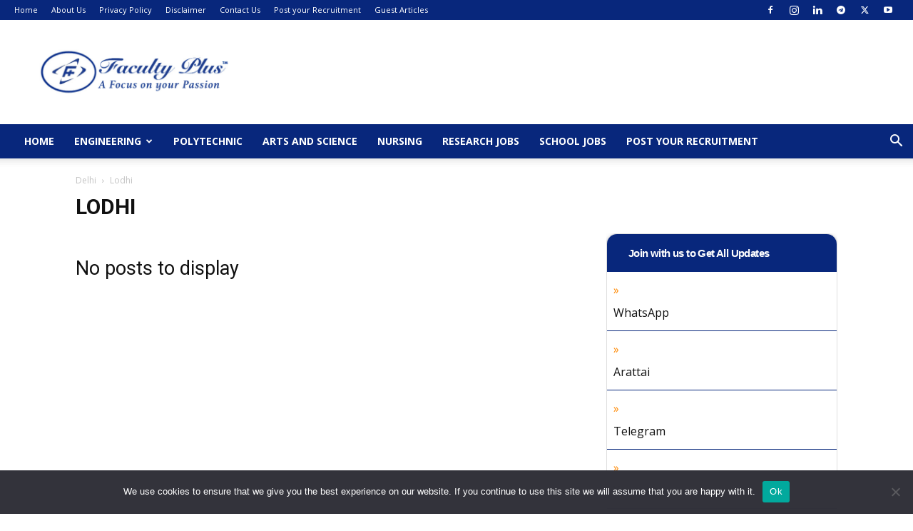

--- FILE ---
content_type: text/html; charset=UTF-8
request_url: https://www.facultyplus.com/category/jobs-by-location/delhi/lodhi/
body_size: 18128
content:
<!doctype html >
<!--[if IE 8]>    <html class="ie8" lang="en"> <![endif]-->
<!--[if IE 9]>    <html class="ie9" lang="en"> <![endif]-->
<!--[if gt IE 8]><!--> <html dir="ltr" lang="en-US" prefix="og: https://ogp.me/ns#"> <!--<![endif]-->
<head>
    
    <meta charset="UTF-8" />
    <meta name="viewport" content="width=device-width, initial-scale=1.0">
    <link rel="pingback" href="https://www.facultyplus.com/xmlrpc.php" />
    	<style>img:is([sizes="auto" i], [sizes^="auto," i]) { contain-intrinsic-size: 3000px 1500px }</style>
	
		<!-- All in One SEO 4.8.9 - aioseo.com -->
		<title>Lodhi | FacultyPlus</title>
	<meta name="robots" content="max-snippet:-1, max-image-preview:large, max-video-preview:-1" />
	<meta name="google-site-verification" content="lkiNCzo8WAB6ax2QVoz9QhLgJRiJSc-NdVRAyiXt_vs" />
	<meta name="msvalidate.01" content="E3886DF8C5F5D134B94F044C45281346" />
	<link rel="canonical" href="https://www.facultyplus.com/category/jobs-by-location/delhi/lodhi/" />
	<meta name="generator" content="All in One SEO (AIOSEO) 4.8.9" />
		<script type="application/ld+json" class="aioseo-schema">
			{"@context":"https:\/\/schema.org","@graph":[{"@type":"BreadcrumbList","@id":"https:\/\/www.facultyplus.com\/category\/jobs-by-location\/delhi\/lodhi\/#breadcrumblist","itemListElement":[{"@type":"ListItem","@id":"https:\/\/www.facultyplus.com#listItem","position":1,"name":"Home","item":"https:\/\/www.facultyplus.com","nextItem":{"@type":"ListItem","@id":"https:\/\/www.facultyplus.com\/category\/jobs-by-location\/#listItem","name":"Jobs by Location"}},{"@type":"ListItem","@id":"https:\/\/www.facultyplus.com\/category\/jobs-by-location\/#listItem","position":2,"name":"Jobs by Location","item":"https:\/\/www.facultyplus.com\/category\/jobs-by-location\/","nextItem":{"@type":"ListItem","@id":"https:\/\/www.facultyplus.com\/category\/jobs-by-location\/delhi\/#listItem","name":"Delhi"},"previousItem":{"@type":"ListItem","@id":"https:\/\/www.facultyplus.com#listItem","name":"Home"}},{"@type":"ListItem","@id":"https:\/\/www.facultyplus.com\/category\/jobs-by-location\/delhi\/#listItem","position":3,"name":"Delhi","item":"https:\/\/www.facultyplus.com\/category\/jobs-by-location\/delhi\/","nextItem":{"@type":"ListItem","@id":"https:\/\/www.facultyplus.com\/category\/jobs-by-location\/delhi\/lodhi\/#listItem","name":"Lodhi"},"previousItem":{"@type":"ListItem","@id":"https:\/\/www.facultyplus.com\/category\/jobs-by-location\/#listItem","name":"Jobs by Location"}},{"@type":"ListItem","@id":"https:\/\/www.facultyplus.com\/category\/jobs-by-location\/delhi\/lodhi\/#listItem","position":4,"name":"Lodhi","previousItem":{"@type":"ListItem","@id":"https:\/\/www.facultyplus.com\/category\/jobs-by-location\/delhi\/#listItem","name":"Delhi"}}]},{"@type":"CollectionPage","@id":"https:\/\/www.facultyplus.com\/category\/jobs-by-location\/delhi\/lodhi\/#collectionpage","url":"https:\/\/www.facultyplus.com\/category\/jobs-by-location\/delhi\/lodhi\/","name":"Lodhi | FacultyPlus","inLanguage":"en-US","isPartOf":{"@id":"https:\/\/www.facultyplus.com\/#website"},"breadcrumb":{"@id":"https:\/\/www.facultyplus.com\/category\/jobs-by-location\/delhi\/lodhi\/#breadcrumblist"}},{"@type":"Organization","@id":"https:\/\/www.facultyplus.com\/#organization","name":"FacultyPlus","description":"Faculty Recruitment 2025, Faculty Jobs, Faculty Positions, Teaching Jobs, Teachers Jobs, Academic Jobs, Assistant Professor Recruitment 2025, Assistant Professor Jobs, Associate Professor Jobs, MBA Faculty Jobs, Engineering Faculty Jobs, Arts Faculty Jobs, Polytechnic Faculty Jobs, Pharmacy Faculty Jobs, PhD Admission 2025","url":"https:\/\/www.facultyplus.com\/"},{"@type":"WebSite","@id":"https:\/\/www.facultyplus.com\/#website","url":"https:\/\/www.facultyplus.com\/","name":"FacultyPlus","description":"Faculty Recruitment 2025, Faculty Jobs, Faculty Positions, Teaching Jobs, Teachers Jobs, Academic Jobs, Assistant Professor Recruitment 2025, Assistant Professor Jobs, Associate Professor Jobs, MBA Faculty Jobs, Engineering Faculty Jobs, Arts Faculty Jobs, Polytechnic Faculty Jobs, Pharmacy Faculty Jobs, PhD Admission 2025","inLanguage":"en-US","publisher":{"@id":"https:\/\/www.facultyplus.com\/#organization"}}]}
		</script>
		<!-- All in One SEO -->

<link rel="icon" type="image/png" href="https://www.facultyplus.com/wp-content/uploads/2024/02/FP-Google-News.png"><link rel='dns-prefetch' href='//www.facultyplus.com' />
<link rel='dns-prefetch' href='//fonts.googleapis.com' />
<link rel="alternate" type="application/rss+xml" title="FacultyPlus &raquo; Feed" href="https://www.facultyplus.com/feed/" />
<link rel="alternate" type="application/rss+xml" title="FacultyPlus &raquo; Lodhi Category Feed" href="https://www.facultyplus.com/category/jobs-by-location/delhi/lodhi/feed/" />
<script type="929b70c85146363d45a076c5-text/javascript">
/* <![CDATA[ */
window._wpemojiSettings = {"baseUrl":"https:\/\/s.w.org\/images\/core\/emoji\/16.0.1\/72x72\/","ext":".png","svgUrl":"https:\/\/s.w.org\/images\/core\/emoji\/16.0.1\/svg\/","svgExt":".svg","source":{"concatemoji":"https:\/\/www.facultyplus.com\/wp-includes\/js\/wp-emoji-release.min.js?ver=6.8.3"}};
/*! This file is auto-generated */
!function(s,n){var o,i,e;function c(e){try{var t={supportTests:e,timestamp:(new Date).valueOf()};sessionStorage.setItem(o,JSON.stringify(t))}catch(e){}}function p(e,t,n){e.clearRect(0,0,e.canvas.width,e.canvas.height),e.fillText(t,0,0);var t=new Uint32Array(e.getImageData(0,0,e.canvas.width,e.canvas.height).data),a=(e.clearRect(0,0,e.canvas.width,e.canvas.height),e.fillText(n,0,0),new Uint32Array(e.getImageData(0,0,e.canvas.width,e.canvas.height).data));return t.every(function(e,t){return e===a[t]})}function u(e,t){e.clearRect(0,0,e.canvas.width,e.canvas.height),e.fillText(t,0,0);for(var n=e.getImageData(16,16,1,1),a=0;a<n.data.length;a++)if(0!==n.data[a])return!1;return!0}function f(e,t,n,a){switch(t){case"flag":return n(e,"\ud83c\udff3\ufe0f\u200d\u26a7\ufe0f","\ud83c\udff3\ufe0f\u200b\u26a7\ufe0f")?!1:!n(e,"\ud83c\udde8\ud83c\uddf6","\ud83c\udde8\u200b\ud83c\uddf6")&&!n(e,"\ud83c\udff4\udb40\udc67\udb40\udc62\udb40\udc65\udb40\udc6e\udb40\udc67\udb40\udc7f","\ud83c\udff4\u200b\udb40\udc67\u200b\udb40\udc62\u200b\udb40\udc65\u200b\udb40\udc6e\u200b\udb40\udc67\u200b\udb40\udc7f");case"emoji":return!a(e,"\ud83e\udedf")}return!1}function g(e,t,n,a){var r="undefined"!=typeof WorkerGlobalScope&&self instanceof WorkerGlobalScope?new OffscreenCanvas(300,150):s.createElement("canvas"),o=r.getContext("2d",{willReadFrequently:!0}),i=(o.textBaseline="top",o.font="600 32px Arial",{});return e.forEach(function(e){i[e]=t(o,e,n,a)}),i}function t(e){var t=s.createElement("script");t.src=e,t.defer=!0,s.head.appendChild(t)}"undefined"!=typeof Promise&&(o="wpEmojiSettingsSupports",i=["flag","emoji"],n.supports={everything:!0,everythingExceptFlag:!0},e=new Promise(function(e){s.addEventListener("DOMContentLoaded",e,{once:!0})}),new Promise(function(t){var n=function(){try{var e=JSON.parse(sessionStorage.getItem(o));if("object"==typeof e&&"number"==typeof e.timestamp&&(new Date).valueOf()<e.timestamp+604800&&"object"==typeof e.supportTests)return e.supportTests}catch(e){}return null}();if(!n){if("undefined"!=typeof Worker&&"undefined"!=typeof OffscreenCanvas&&"undefined"!=typeof URL&&URL.createObjectURL&&"undefined"!=typeof Blob)try{var e="postMessage("+g.toString()+"("+[JSON.stringify(i),f.toString(),p.toString(),u.toString()].join(",")+"));",a=new Blob([e],{type:"text/javascript"}),r=new Worker(URL.createObjectURL(a),{name:"wpTestEmojiSupports"});return void(r.onmessage=function(e){c(n=e.data),r.terminate(),t(n)})}catch(e){}c(n=g(i,f,p,u))}t(n)}).then(function(e){for(var t in e)n.supports[t]=e[t],n.supports.everything=n.supports.everything&&n.supports[t],"flag"!==t&&(n.supports.everythingExceptFlag=n.supports.everythingExceptFlag&&n.supports[t]);n.supports.everythingExceptFlag=n.supports.everythingExceptFlag&&!n.supports.flag,n.DOMReady=!1,n.readyCallback=function(){n.DOMReady=!0}}).then(function(){return e}).then(function(){var e;n.supports.everything||(n.readyCallback(),(e=n.source||{}).concatemoji?t(e.concatemoji):e.wpemoji&&e.twemoji&&(t(e.twemoji),t(e.wpemoji)))}))}((window,document),window._wpemojiSettings);
/* ]]> */
</script>
<style id='wp-emoji-styles-inline-css' type='text/css'>

	img.wp-smiley, img.emoji {
		display: inline !important;
		border: none !important;
		box-shadow: none !important;
		height: 1em !important;
		width: 1em !important;
		margin: 0 0.07em !important;
		vertical-align: -0.1em !important;
		background: none !important;
		padding: 0 !important;
	}
</style>
<style id='classic-theme-styles-inline-css' type='text/css'>
/*! This file is auto-generated */
.wp-block-button__link{color:#fff;background-color:#32373c;border-radius:9999px;box-shadow:none;text-decoration:none;padding:calc(.667em + 2px) calc(1.333em + 2px);font-size:1.125em}.wp-block-file__button{background:#32373c;color:#fff;text-decoration:none}
</style>
<style id='global-styles-inline-css' type='text/css'>
:root{--wp--preset--aspect-ratio--square: 1;--wp--preset--aspect-ratio--4-3: 4/3;--wp--preset--aspect-ratio--3-4: 3/4;--wp--preset--aspect-ratio--3-2: 3/2;--wp--preset--aspect-ratio--2-3: 2/3;--wp--preset--aspect-ratio--16-9: 16/9;--wp--preset--aspect-ratio--9-16: 9/16;--wp--preset--color--black: #000000;--wp--preset--color--cyan-bluish-gray: #abb8c3;--wp--preset--color--white: #ffffff;--wp--preset--color--pale-pink: #f78da7;--wp--preset--color--vivid-red: #cf2e2e;--wp--preset--color--luminous-vivid-orange: #ff6900;--wp--preset--color--luminous-vivid-amber: #fcb900;--wp--preset--color--light-green-cyan: #7bdcb5;--wp--preset--color--vivid-green-cyan: #00d084;--wp--preset--color--pale-cyan-blue: #8ed1fc;--wp--preset--color--vivid-cyan-blue: #0693e3;--wp--preset--color--vivid-purple: #9b51e0;--wp--preset--gradient--vivid-cyan-blue-to-vivid-purple: linear-gradient(135deg,rgba(6,147,227,1) 0%,rgb(155,81,224) 100%);--wp--preset--gradient--light-green-cyan-to-vivid-green-cyan: linear-gradient(135deg,rgb(122,220,180) 0%,rgb(0,208,130) 100%);--wp--preset--gradient--luminous-vivid-amber-to-luminous-vivid-orange: linear-gradient(135deg,rgba(252,185,0,1) 0%,rgba(255,105,0,1) 100%);--wp--preset--gradient--luminous-vivid-orange-to-vivid-red: linear-gradient(135deg,rgba(255,105,0,1) 0%,rgb(207,46,46) 100%);--wp--preset--gradient--very-light-gray-to-cyan-bluish-gray: linear-gradient(135deg,rgb(238,238,238) 0%,rgb(169,184,195) 100%);--wp--preset--gradient--cool-to-warm-spectrum: linear-gradient(135deg,rgb(74,234,220) 0%,rgb(151,120,209) 20%,rgb(207,42,186) 40%,rgb(238,44,130) 60%,rgb(251,105,98) 80%,rgb(254,248,76) 100%);--wp--preset--gradient--blush-light-purple: linear-gradient(135deg,rgb(255,206,236) 0%,rgb(152,150,240) 100%);--wp--preset--gradient--blush-bordeaux: linear-gradient(135deg,rgb(254,205,165) 0%,rgb(254,45,45) 50%,rgb(107,0,62) 100%);--wp--preset--gradient--luminous-dusk: linear-gradient(135deg,rgb(255,203,112) 0%,rgb(199,81,192) 50%,rgb(65,88,208) 100%);--wp--preset--gradient--pale-ocean: linear-gradient(135deg,rgb(255,245,203) 0%,rgb(182,227,212) 50%,rgb(51,167,181) 100%);--wp--preset--gradient--electric-grass: linear-gradient(135deg,rgb(202,248,128) 0%,rgb(113,206,126) 100%);--wp--preset--gradient--midnight: linear-gradient(135deg,rgb(2,3,129) 0%,rgb(40,116,252) 100%);--wp--preset--font-size--small: 11px;--wp--preset--font-size--medium: 20px;--wp--preset--font-size--large: 32px;--wp--preset--font-size--x-large: 42px;--wp--preset--font-size--regular: 15px;--wp--preset--font-size--larger: 50px;--wp--preset--spacing--20: 0.44rem;--wp--preset--spacing--30: 0.67rem;--wp--preset--spacing--40: 1rem;--wp--preset--spacing--50: 1.5rem;--wp--preset--spacing--60: 2.25rem;--wp--preset--spacing--70: 3.38rem;--wp--preset--spacing--80: 5.06rem;--wp--preset--shadow--natural: 6px 6px 9px rgba(0, 0, 0, 0.2);--wp--preset--shadow--deep: 12px 12px 50px rgba(0, 0, 0, 0.4);--wp--preset--shadow--sharp: 6px 6px 0px rgba(0, 0, 0, 0.2);--wp--preset--shadow--outlined: 6px 6px 0px -3px rgba(255, 255, 255, 1), 6px 6px rgba(0, 0, 0, 1);--wp--preset--shadow--crisp: 6px 6px 0px rgba(0, 0, 0, 1);}:where(.is-layout-flex){gap: 0.5em;}:where(.is-layout-grid){gap: 0.5em;}body .is-layout-flex{display: flex;}.is-layout-flex{flex-wrap: wrap;align-items: center;}.is-layout-flex > :is(*, div){margin: 0;}body .is-layout-grid{display: grid;}.is-layout-grid > :is(*, div){margin: 0;}:where(.wp-block-columns.is-layout-flex){gap: 2em;}:where(.wp-block-columns.is-layout-grid){gap: 2em;}:where(.wp-block-post-template.is-layout-flex){gap: 1.25em;}:where(.wp-block-post-template.is-layout-grid){gap: 1.25em;}.has-black-color{color: var(--wp--preset--color--black) !important;}.has-cyan-bluish-gray-color{color: var(--wp--preset--color--cyan-bluish-gray) !important;}.has-white-color{color: var(--wp--preset--color--white) !important;}.has-pale-pink-color{color: var(--wp--preset--color--pale-pink) !important;}.has-vivid-red-color{color: var(--wp--preset--color--vivid-red) !important;}.has-luminous-vivid-orange-color{color: var(--wp--preset--color--luminous-vivid-orange) !important;}.has-luminous-vivid-amber-color{color: var(--wp--preset--color--luminous-vivid-amber) !important;}.has-light-green-cyan-color{color: var(--wp--preset--color--light-green-cyan) !important;}.has-vivid-green-cyan-color{color: var(--wp--preset--color--vivid-green-cyan) !important;}.has-pale-cyan-blue-color{color: var(--wp--preset--color--pale-cyan-blue) !important;}.has-vivid-cyan-blue-color{color: var(--wp--preset--color--vivid-cyan-blue) !important;}.has-vivid-purple-color{color: var(--wp--preset--color--vivid-purple) !important;}.has-black-background-color{background-color: var(--wp--preset--color--black) !important;}.has-cyan-bluish-gray-background-color{background-color: var(--wp--preset--color--cyan-bluish-gray) !important;}.has-white-background-color{background-color: var(--wp--preset--color--white) !important;}.has-pale-pink-background-color{background-color: var(--wp--preset--color--pale-pink) !important;}.has-vivid-red-background-color{background-color: var(--wp--preset--color--vivid-red) !important;}.has-luminous-vivid-orange-background-color{background-color: var(--wp--preset--color--luminous-vivid-orange) !important;}.has-luminous-vivid-amber-background-color{background-color: var(--wp--preset--color--luminous-vivid-amber) !important;}.has-light-green-cyan-background-color{background-color: var(--wp--preset--color--light-green-cyan) !important;}.has-vivid-green-cyan-background-color{background-color: var(--wp--preset--color--vivid-green-cyan) !important;}.has-pale-cyan-blue-background-color{background-color: var(--wp--preset--color--pale-cyan-blue) !important;}.has-vivid-cyan-blue-background-color{background-color: var(--wp--preset--color--vivid-cyan-blue) !important;}.has-vivid-purple-background-color{background-color: var(--wp--preset--color--vivid-purple) !important;}.has-black-border-color{border-color: var(--wp--preset--color--black) !important;}.has-cyan-bluish-gray-border-color{border-color: var(--wp--preset--color--cyan-bluish-gray) !important;}.has-white-border-color{border-color: var(--wp--preset--color--white) !important;}.has-pale-pink-border-color{border-color: var(--wp--preset--color--pale-pink) !important;}.has-vivid-red-border-color{border-color: var(--wp--preset--color--vivid-red) !important;}.has-luminous-vivid-orange-border-color{border-color: var(--wp--preset--color--luminous-vivid-orange) !important;}.has-luminous-vivid-amber-border-color{border-color: var(--wp--preset--color--luminous-vivid-amber) !important;}.has-light-green-cyan-border-color{border-color: var(--wp--preset--color--light-green-cyan) !important;}.has-vivid-green-cyan-border-color{border-color: var(--wp--preset--color--vivid-green-cyan) !important;}.has-pale-cyan-blue-border-color{border-color: var(--wp--preset--color--pale-cyan-blue) !important;}.has-vivid-cyan-blue-border-color{border-color: var(--wp--preset--color--vivid-cyan-blue) !important;}.has-vivid-purple-border-color{border-color: var(--wp--preset--color--vivid-purple) !important;}.has-vivid-cyan-blue-to-vivid-purple-gradient-background{background: var(--wp--preset--gradient--vivid-cyan-blue-to-vivid-purple) !important;}.has-light-green-cyan-to-vivid-green-cyan-gradient-background{background: var(--wp--preset--gradient--light-green-cyan-to-vivid-green-cyan) !important;}.has-luminous-vivid-amber-to-luminous-vivid-orange-gradient-background{background: var(--wp--preset--gradient--luminous-vivid-amber-to-luminous-vivid-orange) !important;}.has-luminous-vivid-orange-to-vivid-red-gradient-background{background: var(--wp--preset--gradient--luminous-vivid-orange-to-vivid-red) !important;}.has-very-light-gray-to-cyan-bluish-gray-gradient-background{background: var(--wp--preset--gradient--very-light-gray-to-cyan-bluish-gray) !important;}.has-cool-to-warm-spectrum-gradient-background{background: var(--wp--preset--gradient--cool-to-warm-spectrum) !important;}.has-blush-light-purple-gradient-background{background: var(--wp--preset--gradient--blush-light-purple) !important;}.has-blush-bordeaux-gradient-background{background: var(--wp--preset--gradient--blush-bordeaux) !important;}.has-luminous-dusk-gradient-background{background: var(--wp--preset--gradient--luminous-dusk) !important;}.has-pale-ocean-gradient-background{background: var(--wp--preset--gradient--pale-ocean) !important;}.has-electric-grass-gradient-background{background: var(--wp--preset--gradient--electric-grass) !important;}.has-midnight-gradient-background{background: var(--wp--preset--gradient--midnight) !important;}.has-small-font-size{font-size: var(--wp--preset--font-size--small) !important;}.has-medium-font-size{font-size: var(--wp--preset--font-size--medium) !important;}.has-large-font-size{font-size: var(--wp--preset--font-size--large) !important;}.has-x-large-font-size{font-size: var(--wp--preset--font-size--x-large) !important;}
:where(.wp-block-post-template.is-layout-flex){gap: 1.25em;}:where(.wp-block-post-template.is-layout-grid){gap: 1.25em;}
:where(.wp-block-columns.is-layout-flex){gap: 2em;}:where(.wp-block-columns.is-layout-grid){gap: 2em;}
:root :where(.wp-block-pullquote){font-size: 1.5em;line-height: 1.6;}
</style>
<link rel='stylesheet' id='cookie-notice-front-css' href='https://www.facultyplus.com/wp-content/plugins/cookie-notice/css/front.min.css?ver=2.5.8' type='text/css' media='all' />
<link rel='stylesheet' id='td-plugin-multi-purpose-css' href='https://www.facultyplus.com/wp-content/plugins/td-composer/td-multi-purpose/style.css?ver=492e3cf54bd42df3b24a3de8e2307cafx' type='text/css' media='all' />
<link rel='stylesheet' id='google-fonts-style-css' href='https://fonts.googleapis.com/css?family=Open+Sans%3A400%2C600%2C700%7CRoboto%3A400%2C600%2C700&#038;display=swap&#038;ver=12.7.1' type='text/css' media='all' />
<link rel='stylesheet' id='td-theme-css' href='https://www.facultyplus.com/wp-content/themes/Newspaper/style.css?ver=12.7.1' type='text/css' media='all' />
<style id='td-theme-inline-css' type='text/css'>@media (max-width:767px){.td-header-desktop-wrap{display:none}}@media (min-width:767px){.td-header-mobile-wrap{display:none}}</style>
<link rel='stylesheet' id='td-legacy-framework-front-style-css' href='https://www.facultyplus.com/wp-content/plugins/td-composer/legacy/Newspaper/assets/css/td_legacy_main.css?ver=492e3cf54bd42df3b24a3de8e2307cafx' type='text/css' media='all' />
<link rel='stylesheet' id='td-standard-pack-framework-front-style-css' href='https://www.facultyplus.com/wp-content/plugins/td-standard-pack/Newspaper/assets/css/td_standard_pack_main.css?ver=8ae1459a1d876d507918f73cef68310e' type='text/css' media='all' />
<link rel='stylesheet' id='tdb_style_cloud_templates_front-css' href='https://www.facultyplus.com/wp-content/plugins/td-cloud-library/assets/css/tdb_main.css?ver=d578089f160957352b9b4ca6d880fd8f' type='text/css' media='all' />
<script type="929b70c85146363d45a076c5-text/javascript" id="cookie-notice-front-js-before">
/* <![CDATA[ */
var cnArgs = {"ajaxUrl":"https:\/\/www.facultyplus.com\/wp-admin\/admin-ajax.php","nonce":"ea5db1c74d","hideEffect":"fade","position":"bottom","onScroll":false,"onScrollOffset":100,"onClick":false,"cookieName":"cookie_notice_accepted","cookieTime":2592000,"cookieTimeRejected":2592000,"globalCookie":false,"redirection":false,"cache":true,"revokeCookies":false,"revokeCookiesOpt":"automatic"};
/* ]]> */
</script>
<script type="929b70c85146363d45a076c5-text/javascript" src="https://www.facultyplus.com/wp-content/plugins/cookie-notice/js/front.min.js?ver=2.5.8" id="cookie-notice-front-js"></script>
<script type="929b70c85146363d45a076c5-text/javascript" src="https://www.facultyplus.com/wp-includes/js/jquery/jquery.min.js?ver=3.7.1" id="jquery-core-js"></script>
<script type="929b70c85146363d45a076c5-text/javascript" src="https://www.facultyplus.com/wp-includes/js/jquery/jquery-migrate.min.js?ver=3.4.1" id="jquery-migrate-js"></script>
<link rel="https://api.w.org/" href="https://www.facultyplus.com/wp-json/" /><link rel="alternate" title="JSON" type="application/json" href="https://www.facultyplus.com/wp-json/wp/v2/categories/1692" /><link rel="EditURI" type="application/rsd+xml" title="RSD" href="https://www.facultyplus.com/xmlrpc.php?rsd" />
<meta name="generator" content="WordPress 6.8.3" />
<script async src="https://pagead2.googlesyndication.com/pagead/js/adsbygoogle.js?client=ca-pub-0282323824200321" crossorigin="anonymous" type="929b70c85146363d45a076c5-text/javascript"></script>
<script type="929b70c85146363d45a076c5-text/javascript">
  window._taboola = window._taboola || [];
  _taboola.push({article:'auto'});
  !function (e, f, u, i) {
    if (!document.getElementById(i)){
      e.async = 1;
      e.src = u;
      e.id = i;
      f.parentNode.insertBefore(e, f);
    }
  }(document.createElement('script'),
  document.getElementsByTagName('script')[0],
  '//cdn.taboola.com/libtrc/facultyplus/loader.js',
  'tb_loader_script');
  if(window.performance && typeof window.performance.mark == 'function')
    {window.performance.mark('tbl_ic');}
</script>
<script async src="https://cdn.unibotscdn.com/player/mvp/player.js" type="929b70c85146363d45a076c5-text/javascript"></script>
    <script type="929b70c85146363d45a076c5-text/javascript">
        window.tdb_global_vars = {"wpRestUrl":"https:\/\/www.facultyplus.com\/wp-json\/","permalinkStructure":"\/%postname%\/"};
        window.tdb_p_autoload_vars = {"isAjax":false,"isAdminBarShowing":false};
    </script>
    
    <style id="tdb-global-colors">:root{--accent-color:#fff}</style>

    
	
<!-- JS generated by theme -->

<script type="929b70c85146363d45a076c5-text/javascript" id="td-generated-header-js">
    
    

	    var tdBlocksArray = []; //here we store all the items for the current page

	    // td_block class - each ajax block uses a object of this class for requests
	    function tdBlock() {
		    this.id = '';
		    this.block_type = 1; //block type id (1-234 etc)
		    this.atts = '';
		    this.td_column_number = '';
		    this.td_current_page = 1; //
		    this.post_count = 0; //from wp
		    this.found_posts = 0; //from wp
		    this.max_num_pages = 0; //from wp
		    this.td_filter_value = ''; //current live filter value
		    this.is_ajax_running = false;
		    this.td_user_action = ''; // load more or infinite loader (used by the animation)
		    this.header_color = '';
		    this.ajax_pagination_infinite_stop = ''; //show load more at page x
	    }

        // td_js_generator - mini detector
        ( function () {
            var htmlTag = document.getElementsByTagName("html")[0];

	        if ( navigator.userAgent.indexOf("MSIE 10.0") > -1 ) {
                htmlTag.className += ' ie10';
            }

            if ( !!navigator.userAgent.match(/Trident.*rv\:11\./) ) {
                htmlTag.className += ' ie11';
            }

	        if ( navigator.userAgent.indexOf("Edge") > -1 ) {
                htmlTag.className += ' ieEdge';
            }

            if ( /(iPad|iPhone|iPod)/g.test(navigator.userAgent) ) {
                htmlTag.className += ' td-md-is-ios';
            }

            var user_agent = navigator.userAgent.toLowerCase();
            if ( user_agent.indexOf("android") > -1 ) {
                htmlTag.className += ' td-md-is-android';
            }

            if ( -1 !== navigator.userAgent.indexOf('Mac OS X')  ) {
                htmlTag.className += ' td-md-is-os-x';
            }

            if ( /chrom(e|ium)/.test(navigator.userAgent.toLowerCase()) ) {
               htmlTag.className += ' td-md-is-chrome';
            }

            if ( -1 !== navigator.userAgent.indexOf('Firefox') ) {
                htmlTag.className += ' td-md-is-firefox';
            }

            if ( -1 !== navigator.userAgent.indexOf('Safari') && -1 === navigator.userAgent.indexOf('Chrome') ) {
                htmlTag.className += ' td-md-is-safari';
            }

            if( -1 !== navigator.userAgent.indexOf('IEMobile') ){
                htmlTag.className += ' td-md-is-iemobile';
            }

        })();

        var tdLocalCache = {};

        ( function () {
            "use strict";

            tdLocalCache = {
                data: {},
                remove: function (resource_id) {
                    delete tdLocalCache.data[resource_id];
                },
                exist: function (resource_id) {
                    return tdLocalCache.data.hasOwnProperty(resource_id) && tdLocalCache.data[resource_id] !== null;
                },
                get: function (resource_id) {
                    return tdLocalCache.data[resource_id];
                },
                set: function (resource_id, cachedData) {
                    tdLocalCache.remove(resource_id);
                    tdLocalCache.data[resource_id] = cachedData;
                }
            };
        })();

    
    
var td_viewport_interval_list=[{"limitBottom":767,"sidebarWidth":228},{"limitBottom":1018,"sidebarWidth":300},{"limitBottom":1140,"sidebarWidth":324}];
var tdc_is_installed="yes";
var tdc_domain_active=false;
var td_ajax_url="https:\/\/www.facultyplus.com\/wp-admin\/admin-ajax.php?td_theme_name=Newspaper&v=12.7.1";
var td_get_template_directory_uri="https:\/\/www.facultyplus.com\/wp-content\/plugins\/td-composer\/legacy\/common";
var tds_snap_menu="snap";
var tds_logo_on_sticky="show";
var tds_header_style="";
var td_please_wait="Please wait...";
var td_email_user_pass_incorrect="User or password incorrect!";
var td_email_user_incorrect="Email or username incorrect!";
var td_email_incorrect="Email incorrect!";
var td_user_incorrect="Username incorrect!";
var td_email_user_empty="Email or username empty!";
var td_pass_empty="Pass empty!";
var td_pass_pattern_incorrect="Invalid Pass Pattern!";
var td_retype_pass_incorrect="Retyped Pass incorrect!";
var tds_more_articles_on_post_enable="";
var tds_more_articles_on_post_time_to_wait="";
var tds_more_articles_on_post_pages_distance_from_top=0;
var tds_captcha="";
var tds_theme_color_site_wide="#19458b";
var tds_smart_sidebar="";
var tdThemeName="Newspaper";
var tdThemeNameWl="Newspaper";
var td_magnific_popup_translation_tPrev="Previous (Left arrow key)";
var td_magnific_popup_translation_tNext="Next (Right arrow key)";
var td_magnific_popup_translation_tCounter="%curr% of %total%";
var td_magnific_popup_translation_ajax_tError="The content from %url% could not be loaded.";
var td_magnific_popup_translation_image_tError="The image #%curr% could not be loaded.";
var tdBlockNonce="f98ad6487d";
var tdMobileMenu="enabled";
var tdMobileSearch="enabled";
var tdDateNamesI18n={"month_names":["January","February","March","April","May","June","July","August","September","October","November","December"],"month_names_short":["Jan","Feb","Mar","Apr","May","Jun","Jul","Aug","Sep","Oct","Nov","Dec"],"day_names":["Sunday","Monday","Tuesday","Wednesday","Thursday","Friday","Saturday"],"day_names_short":["Sun","Mon","Tue","Wed","Thu","Fri","Sat"]};
var tdb_modal_confirm="Save";
var tdb_modal_cancel="Cancel";
var tdb_modal_confirm_alt="Yes";
var tdb_modal_cancel_alt="No";
var td_deploy_mode="deploy";
var td_ad_background_click_link="";
var td_ad_background_click_target="";
</script>

<!-- Global site tag (gtag.js) - Google Analytics -->
<script async src="https://www.googletagmanager.com/gtag/js?id=UA-39420877-2" type="929b70c85146363d45a076c5-text/javascript"></script>
<script type="929b70c85146363d45a076c5-text/javascript">
  window.dataLayer = window.dataLayer || [];
  function gtag(){dataLayer.push(arguments);}
  gtag('js', new Date());

  gtag('config', 'UA-39420877-2');
</script>

<!-- Google tag (gtag.js) -->
<script async src="https://www.googletagmanager.com/gtag/js?id=UA-39420877-3" type="929b70c85146363d45a076c5-text/javascript"></script>
<script type="929b70c85146363d45a076c5-text/javascript">
  window.dataLayer = window.dataLayer || [];
  function gtag(){dataLayer.push(arguments);}
  gtag('js', new Date());

  gtag('config', 'UA-39420877-3');
</script>

<script async defer src="https://a.vdo.ai/core/o-facultyplus/vdo.ai.js" type="929b70c85146363d45a076c5-text/javascript"></script>


<script type="application/ld+json">
    {
        "@context": "https://schema.org",
        "@type": "BreadcrumbList",
        "itemListElement": [
            {
                "@type": "ListItem",
                "position": 1,
                "item": {
                    "@type": "WebSite",
                    "@id": "https://www.facultyplus.com/",
                    "name": "Home"
                }
            },
            {
                "@type": "ListItem",
                "position": 2,
                    "item": {
                    "@type": "WebPage",
                    "@id": "https://www.facultyplus.com/category/jobs-by-location/delhi/",
                    "name": "Delhi"
                }
            }
            ,{
                "@type": "ListItem",
                "position": 3,
                    "item": {
                    "@type": "WebPage",
                    "@id": "https://www.facultyplus.com/category/jobs-by-location/delhi/lodhi/",
                    "name": "Lodhi"                                
                }
            }    
        ]
    }
</script>

<!-- Button style compiled by theme -->

<style>.tdm-btn-style1{background-color:#19458b}.tdm-btn-style2:before{border-color:#19458b}.tdm-btn-style2{color:#19458b}.tdm-btn-style3{-webkit-box-shadow:0 2px 16px #19458b;-moz-box-shadow:0 2px 16px #19458b;box-shadow:0 2px 16px #19458b}.tdm-btn-style3:hover{-webkit-box-shadow:0 4px 26px #19458b;-moz-box-shadow:0 4px 26px #19458b;box-shadow:0 4px 26px #19458b}</style>

	<style id="tdw-css-placeholder">.td_module_16 .item-details{margin-left:0!important}.td_module_16 .td-module-thumb{display:none!important}</style></head>

<body class="archive category category-lodhi category-1692 wp-custom-logo wp-theme-Newspaper cookies-not-set td-standard-pack global-block-template-3 td_category_template_1 td_category_top_posts_style_disable td-full-layout" itemscope="itemscope" itemtype="https://schema.org/WebPage">

<div class="td-scroll-up" data-style="style1"><i class="td-icon-menu-up"></i></div>
    <div class="td-menu-background" style="visibility:hidden"></div>
<div id="td-mobile-nav" style="visibility:hidden">
    <div class="td-mobile-container">
        <!-- mobile menu top section -->
        <div class="td-menu-socials-wrap">
            <!-- socials -->
            <div class="td-menu-socials">
                
        <span class="td-social-icon-wrap">
            <a target="_blank" href="https://www.facebook.com/Facultypluss" title="Facebook">
                <i class="td-icon-font td-icon-facebook"></i>
                <span style="display: none">Facebook</span>
            </a>
        </span>
        <span class="td-social-icon-wrap">
            <a target="_blank" href="https://www.instagram.com/facultyplus" title="Instagram">
                <i class="td-icon-font td-icon-instagram"></i>
                <span style="display: none">Instagram</span>
            </a>
        </span>
        <span class="td-social-icon-wrap">
            <a target="_blank" href="https://www.linkedin.com/in/faculty-plus-64930a6b/" title="Linkedin">
                <i class="td-icon-font td-icon-linkedin"></i>
                <span style="display: none">Linkedin</span>
            </a>
        </span>
        <span class="td-social-icon-wrap">
            <a target="_blank" href="https://t.me/facultypluss" title="Telegram">
                <i class="td-icon-font td-icon-telegram"></i>
                <span style="display: none">Telegram</span>
            </a>
        </span>
        <span class="td-social-icon-wrap">
            <a target="_blank" href="https://twitter.com/Facultyplus" title="Twitter">
                <i class="td-icon-font td-icon-twitter"></i>
                <span style="display: none">Twitter</span>
            </a>
        </span>
        <span class="td-social-icon-wrap">
            <a target="_blank" href="https://www.youtube.com/channel/UCmk8YbvXbgPr8kkd_NkmFwQ" title="Youtube">
                <i class="td-icon-font td-icon-youtube"></i>
                <span style="display: none">Youtube</span>
            </a>
        </span>            </div>
            <!-- close button -->
            <div class="td-mobile-close">
                <span><i class="td-icon-close-mobile"></i></span>
            </div>
        </div>

        <!-- login section -->
        
        <!-- menu section -->
        <div class="td-mobile-content">
            <div class="menu-td-demo-header-menu-test-container"><ul id="menu-td-demo-header-menu-test" class="td-mobile-main-menu"><li id="menu-item-27075" class="menu-item menu-item-type-custom menu-item-object-custom menu-item-home menu-item-first menu-item-27075"><a title="Home" href="https://www.facultyplus.com/">Home</a></li>
<li id="menu-item-14111" class="menu-item menu-item-type-custom menu-item-object-custom menu-item-has-children menu-item-14111"><a title="Engineering" href="https://www.facultyplus.com/category/engineering">Engineering<i class="td-icon-menu-right td-element-after"></i></a>
<ul class="sub-menu">
	<li id="menu-item-14465" class="menu-item menu-item-type-taxonomy menu-item-object-category menu-item-14465"><a title="Architecture" href="https://www.facultyplus.com/category/engineering/architecture/">Architecture Faculty Job</a></li>
	<li id="menu-item-14464" class="menu-item menu-item-type-taxonomy menu-item-object-category menu-item-14464"><a title="Aeronautical" href="https://www.facultyplus.com/category/engineering/aeronautical/">Aeronautical Faculty Jobs</a></li>
	<li id="menu-item-14467" class="menu-item menu-item-type-taxonomy menu-item-object-category menu-item-14467"><a title="Automobile" href="https://www.facultyplus.com/category/engineering/automobile/">Automobile Faculty Job</a></li>
	<li id="menu-item-14466" class="menu-item menu-item-type-taxonomy menu-item-object-category menu-item-14466"><a title="Agricultural Engineering" href="https://www.facultyplus.com/category/agriculture/agricultural-engineering/">Agricultural Engineering</a></li>
	<li id="menu-item-143101" class="menu-item menu-item-type-taxonomy menu-item-object-category menu-item-143101"><a href="https://www.facultyplus.com/category/engineering/bme/">BME Faculty Job</a></li>
	<li id="menu-item-14233" class="menu-item menu-item-type-taxonomy menu-item-object-category menu-item-14233"><a title="Civil" href="https://www.facultyplus.com/category/engineering/civil/">Civil Faculty Job</a></li>
	<li id="menu-item-14468" class="menu-item menu-item-type-taxonomy menu-item-object-category menu-item-14468"><a title="Chemical" href="https://www.facultyplus.com/category/engineering/chemical/">Chemical Engg Faculty Job</a></li>
	<li id="menu-item-14232" class="menu-item menu-item-type-taxonomy menu-item-object-category menu-item-14232"><a title="CSE" href="https://www.facultyplus.com/category/engineering/cse/">CSE Faculty Job</a></li>
	<li id="menu-item-14472" class="menu-item menu-item-type-taxonomy menu-item-object-category menu-item-14472"><a title="EEE" href="https://www.facultyplus.com/category/engineering/eee/">EEE Faculty Job</a></li>
	<li id="menu-item-14234" class="menu-item menu-item-type-taxonomy menu-item-object-category menu-item-14234"><a title="ECE" href="https://www.facultyplus.com/category/engineering/ece/">ECE Faculty Job</a></li>
	<li id="menu-item-14473" class="menu-item menu-item-type-taxonomy menu-item-object-category menu-item-14473"><a title="EIE" href="https://www.facultyplus.com/category/engineering/eie/">EIE Faculty Job</a></li>
	<li id="menu-item-14231" class="menu-item menu-item-type-taxonomy menu-item-object-category menu-item-14231"><a title="Mechanical" href="https://www.facultyplus.com/category/engineering/mechanical/">Mechanical Faculty Job</a></li>
	<li id="menu-item-14469" class="menu-item menu-item-type-taxonomy menu-item-object-category menu-item-14469"><a title="MBA" href="https://www.facultyplus.com/category/mba/">MBA Faculty Jobs</a></li>
	<li id="menu-item-14470" class="menu-item menu-item-type-taxonomy menu-item-object-category menu-item-14470"><a title="MCA" href="https://www.facultyplus.com/category/engineering/mca/">MCA Faculty Job</a></li>
	<li id="menu-item-14471" class="menu-item menu-item-type-taxonomy menu-item-object-category menu-item-14471"><a title="Science and Humanities" href="https://www.facultyplus.com/category/engineering/science-and-humanities/">Science and Humanities</a></li>
	<li id="menu-item-14474" class="menu-item menu-item-type-custom menu-item-object-custom menu-item-14474"><a title="View All Departments" href="https://www.facultyplus.com/engineering">View All Departments</a></li>
</ul>
</li>
<li id="menu-item-14112" class="menu-item menu-item-type-custom menu-item-object-custom menu-item-14112"><a title="Polytechnic" href="https://www.facultyplus.com/category/polytechnic">Polytechnic</a></li>
<li id="menu-item-14113" class="menu-item menu-item-type-custom menu-item-object-custom menu-item-14113"><a title="Arts and Science" href="https://www.facultyplus.com/category/arts-and-science">Arts and Science</a></li>
<li id="menu-item-52210" class="menu-item menu-item-type-taxonomy menu-item-object-category menu-item-52210"><a href="https://www.facultyplus.com/category/nursing/">Nursing</a></li>
<li id="menu-item-47854" class="menu-item menu-item-type-taxonomy menu-item-object-category menu-item-47854"><a href="https://www.facultyplus.com/category/research-jobs/">Research Jobs</a></li>
<li id="menu-item-102712" class="menu-item menu-item-type-custom menu-item-object-custom menu-item-102712"><a href="https://www.facultyplus.com/category/school-jobs">School Jobs</a></li>
<li id="menu-item-25701" class="menu-item menu-item-type-post_type menu-item-object-page menu-item-25701"><a title="Post a Job" href="https://www.facultyplus.com/college-recruiters-zone/">Post your Recruitment</a></li>
</ul></div>        </div>
    </div>

    <!-- register/login section -->
    </div><div class="td-search-background" style="visibility:hidden"></div>
<div class="td-search-wrap-mob" style="visibility:hidden">
	<div class="td-drop-down-search">
		<form method="get" class="td-search-form" action="https://www.facultyplus.com/">
			<!-- close button -->
			<div class="td-search-close">
				<span><i class="td-icon-close-mobile"></i></span>
			</div>
			<div role="search" class="td-search-input">
				<span>Search</span>
				<input id="td-header-search-mob" type="text" value="" name="s" autocomplete="off" />
			</div>
		</form>
		<div id="td-aj-search-mob" class="td-ajax-search-flex"></div>
	</div>
</div>

    <div id="td-outer-wrap" class="td-theme-wrap">
    
        
            <div class="tdc-header-wrap ">

            <!--
Header style 1
-->


<div class="td-header-wrap td-header-style-1 ">
    
    <div class="td-header-top-menu-full td-container-wrap td_stretch_content">
        <div class="td-container td-header-row td-header-top-menu">
            
    <div class="top-bar-style-1">
        
<div class="td-header-sp-top-menu">


	<div class="menu-top-container"><ul id="menu-td-demo-top-menu" class="top-header-menu"><li id="menu-item-27076" class="menu-item menu-item-type-custom menu-item-object-custom menu-item-home menu-item-first td-menu-item td-normal-menu menu-item-27076"><a href="https://www.facultyplus.com/">Home</a></li>
<li id="menu-item-15661" class="menu-item menu-item-type-custom menu-item-object-custom td-menu-item td-normal-menu menu-item-15661"><a href="https://www.facultyplus.com/about-us">About Us</a></li>
<li id="menu-item-13728" class="menu-item menu-item-type-post_type menu-item-object-page menu-item-privacy-policy td-menu-item td-normal-menu menu-item-13728"><a rel="privacy-policy" href="https://www.facultyplus.com/privacy-policy/">Privacy Policy</a></li>
<li id="menu-item-13725" class="menu-item menu-item-type-post_type menu-item-object-page td-menu-item td-normal-menu menu-item-13725"><a href="https://www.facultyplus.com/disclaimer/">Disclaimer</a></li>
<li id="menu-item-13727" class="menu-item menu-item-type-post_type menu-item-object-page td-menu-item td-normal-menu menu-item-13727"><a href="https://www.facultyplus.com/contact-us/">Contact Us</a></li>
<li id="menu-item-13723" class="menu-item menu-item-type-post_type menu-item-object-page td-menu-item td-normal-menu menu-item-13723"><a href="https://www.facultyplus.com/college-recruiters-zone/">Post your Recruitment</a></li>
<li id="menu-item-220896" class="menu-item menu-item-type-taxonomy menu-item-object-category td-menu-item td-normal-menu menu-item-220896"><a href="https://www.facultyplus.com/category/guest-articles/">Guest Articles</a></li>
</ul></div></div>
        <div class="td-header-sp-top-widget">
    
    
        
        <span class="td-social-icon-wrap">
            <a target="_blank" href="https://www.facebook.com/Facultypluss" title="Facebook">
                <i class="td-icon-font td-icon-facebook"></i>
                <span style="display: none">Facebook</span>
            </a>
        </span>
        <span class="td-social-icon-wrap">
            <a target="_blank" href="https://www.instagram.com/facultyplus" title="Instagram">
                <i class="td-icon-font td-icon-instagram"></i>
                <span style="display: none">Instagram</span>
            </a>
        </span>
        <span class="td-social-icon-wrap">
            <a target="_blank" href="https://www.linkedin.com/in/faculty-plus-64930a6b/" title="Linkedin">
                <i class="td-icon-font td-icon-linkedin"></i>
                <span style="display: none">Linkedin</span>
            </a>
        </span>
        <span class="td-social-icon-wrap">
            <a target="_blank" href="https://t.me/facultypluss" title="Telegram">
                <i class="td-icon-font td-icon-telegram"></i>
                <span style="display: none">Telegram</span>
            </a>
        </span>
        <span class="td-social-icon-wrap">
            <a target="_blank" href="https://twitter.com/Facultyplus" title="Twitter">
                <i class="td-icon-font td-icon-twitter"></i>
                <span style="display: none">Twitter</span>
            </a>
        </span>
        <span class="td-social-icon-wrap">
            <a target="_blank" href="https://www.youtube.com/channel/UCmk8YbvXbgPr8kkd_NkmFwQ" title="Youtube">
                <i class="td-icon-font td-icon-youtube"></i>
                <span style="display: none">Youtube</span>
            </a>
        </span>    </div>

    </div>

<!-- LOGIN MODAL -->

                <div id="login-form" class="white-popup-block mfp-hide mfp-with-anim td-login-modal-wrap">
                    <div class="td-login-wrap">
                        <a href="#" aria-label="Back" class="td-back-button"><i class="td-icon-modal-back"></i></a>
                        <div id="td-login-div" class="td-login-form-div td-display-block">
                            <div class="td-login-panel-title">Sign in</div>
                            <div class="td-login-panel-descr">Welcome! Log into your account</div>
                            <div class="td_display_err"></div>
                            <form id="loginForm" action="#" method="post">
                                <div class="td-login-inputs"><input class="td-login-input" autocomplete="username" type="text" name="login_email" id="login_email" value="" required><label for="login_email">your username</label></div>
                                <div class="td-login-inputs"><input class="td-login-input" autocomplete="current-password" type="password" name="login_pass" id="login_pass" value="" required><label for="login_pass">your password</label></div>
                                <input type="button"  name="login_button" id="login_button" class="wpb_button btn td-login-button" value="Login">
                                
                            </form>

                            

                            <div class="td-login-info-text"><a href="#" id="forgot-pass-link">Forgot your password? Get help</a></div>
                            
                            
                            
                            <div class="td-login-info-text"><a class="privacy-policy-link" href="https://www.facultyplus.com/privacy-policy/">Privacy Policy</a></div>
                        </div>

                        

                         <div id="td-forgot-pass-div" class="td-login-form-div td-display-none">
                            <div class="td-login-panel-title">Password recovery</div>
                            <div class="td-login-panel-descr">Recover your password</div>
                            <div class="td_display_err"></div>
                            <form id="forgotpassForm" action="#" method="post">
                                <div class="td-login-inputs"><input class="td-login-input" type="text" name="forgot_email" id="forgot_email" value="" required><label for="forgot_email">your email</label></div>
                                <input type="button" name="forgot_button" id="forgot_button" class="wpb_button btn td-login-button" value="Send My Password">
                            </form>
                            <div class="td-login-info-text">A password will be e-mailed to you.</div>
                        </div>
                        
                        
                    </div>
                </div>
                        </div>
    </div>

    <div class="td-banner-wrap-full td-logo-wrap-full td-container-wrap td_stretch_content">
        <div class="td-container td-header-row td-header-header">
            <div class="td-header-sp-logo">
                        <a class="td-main-logo" href="https://www.facultyplus.com/">
            <img class="td-retina-data" data-retina="http://www.facultyplus.com/wp-content/uploads/2023/09/Faculty-Plus-logo-new.jpg" src="https://www.facultyplus.com/wp-content/uploads/2023/09/Faculty-Plus-logo-new.jpg" alt="Faculty Plus" title="Faculty Plus" width="586" height="178" />
            <span class="td-visual-hidden">FacultyPlus</span>
        </a>
                </div>
                    </div>
    </div>

    <div class="td-header-menu-wrap-full td-container-wrap td_stretch_content">
        
        <div class="td-header-menu-wrap td-header-gradient ">
            <div class="td-container td-header-row td-header-main-menu">
                <div id="td-header-menu" role="navigation">
        <div id="td-top-mobile-toggle"><a href="#" role="button" aria-label="Menu"><i class="td-icon-font td-icon-mobile"></i></a></div>
        <div class="td-main-menu-logo td-logo-in-header">
        		<a class="td-mobile-logo td-sticky-mobile" aria-label="Logo" href="https://www.facultyplus.com/">
			<img class="td-retina-data" data-retina="http://www.facultyplus.com/wp-content/uploads/2023/09/Faculty-Plus-logo-new.jpg" src="https://www.facultyplus.com/wp-content/uploads/2023/09/Faculty-Plus-logo-new.jpg" alt="Faculty Plus" title="Faculty Plus" width="586" height="178" />
		</a>
			<a class="td-header-logo td-sticky-mobile" aria-label="Logo" href="https://www.facultyplus.com/">
			<img class="td-retina-data" data-retina="http://www.facultyplus.com/wp-content/uploads/2023/09/Faculty-Plus-logo-new.jpg" src="https://www.facultyplus.com/wp-content/uploads/2023/09/Faculty-Plus-logo-new.jpg" alt="Faculty Plus" title="Faculty Plus" width="586" height="178" />
		</a>
	    </div>
    <div class="menu-td-demo-header-menu-test-container"><ul id="menu-td-demo-header-menu-test-1" class="sf-menu"><li class="menu-item menu-item-type-custom menu-item-object-custom menu-item-home menu-item-first td-menu-item td-normal-menu menu-item-27075"><a title="Home" href="https://www.facultyplus.com/">Home</a></li>
<li class="menu-item menu-item-type-custom menu-item-object-custom menu-item-has-children td-menu-item td-normal-menu menu-item-14111"><a title="Engineering" href="https://www.facultyplus.com/category/engineering">Engineering</a>
<ul class="sub-menu">
	<li class="menu-item menu-item-type-taxonomy menu-item-object-category td-menu-item td-normal-menu menu-item-14465"><a title="Architecture" href="https://www.facultyplus.com/category/engineering/architecture/">Architecture Faculty Job</a></li>
	<li class="menu-item menu-item-type-taxonomy menu-item-object-category td-menu-item td-normal-menu menu-item-14464"><a title="Aeronautical" href="https://www.facultyplus.com/category/engineering/aeronautical/">Aeronautical Faculty Jobs</a></li>
	<li class="menu-item menu-item-type-taxonomy menu-item-object-category td-menu-item td-normal-menu menu-item-14467"><a title="Automobile" href="https://www.facultyplus.com/category/engineering/automobile/">Automobile Faculty Job</a></li>
	<li class="menu-item menu-item-type-taxonomy menu-item-object-category td-menu-item td-normal-menu menu-item-14466"><a title="Agricultural Engineering" href="https://www.facultyplus.com/category/agriculture/agricultural-engineering/">Agricultural Engineering</a></li>
	<li class="menu-item menu-item-type-taxonomy menu-item-object-category td-menu-item td-normal-menu menu-item-143101"><a href="https://www.facultyplus.com/category/engineering/bme/">BME Faculty Job</a></li>
	<li class="menu-item menu-item-type-taxonomy menu-item-object-category td-menu-item td-normal-menu menu-item-14233"><a title="Civil" href="https://www.facultyplus.com/category/engineering/civil/">Civil Faculty Job</a></li>
	<li class="menu-item menu-item-type-taxonomy menu-item-object-category td-menu-item td-normal-menu menu-item-14468"><a title="Chemical" href="https://www.facultyplus.com/category/engineering/chemical/">Chemical Engg Faculty Job</a></li>
	<li class="menu-item menu-item-type-taxonomy menu-item-object-category td-menu-item td-normal-menu menu-item-14232"><a title="CSE" href="https://www.facultyplus.com/category/engineering/cse/">CSE Faculty Job</a></li>
	<li class="menu-item menu-item-type-taxonomy menu-item-object-category td-menu-item td-normal-menu menu-item-14472"><a title="EEE" href="https://www.facultyplus.com/category/engineering/eee/">EEE Faculty Job</a></li>
	<li class="menu-item menu-item-type-taxonomy menu-item-object-category td-menu-item td-normal-menu menu-item-14234"><a title="ECE" href="https://www.facultyplus.com/category/engineering/ece/">ECE Faculty Job</a></li>
	<li class="menu-item menu-item-type-taxonomy menu-item-object-category td-menu-item td-normal-menu menu-item-14473"><a title="EIE" href="https://www.facultyplus.com/category/engineering/eie/">EIE Faculty Job</a></li>
	<li class="menu-item menu-item-type-taxonomy menu-item-object-category td-menu-item td-normal-menu menu-item-14231"><a title="Mechanical" href="https://www.facultyplus.com/category/engineering/mechanical/">Mechanical Faculty Job</a></li>
	<li class="menu-item menu-item-type-taxonomy menu-item-object-category td-menu-item td-normal-menu menu-item-14469"><a title="MBA" href="https://www.facultyplus.com/category/mba/">MBA Faculty Jobs</a></li>
	<li class="menu-item menu-item-type-taxonomy menu-item-object-category td-menu-item td-normal-menu menu-item-14470"><a title="MCA" href="https://www.facultyplus.com/category/engineering/mca/">MCA Faculty Job</a></li>
	<li class="menu-item menu-item-type-taxonomy menu-item-object-category td-menu-item td-normal-menu menu-item-14471"><a title="Science and Humanities" href="https://www.facultyplus.com/category/engineering/science-and-humanities/">Science and Humanities</a></li>
	<li class="menu-item menu-item-type-custom menu-item-object-custom td-menu-item td-normal-menu menu-item-14474"><a title="View All Departments" href="https://www.facultyplus.com/engineering">View All Departments</a></li>
</ul>
</li>
<li class="menu-item menu-item-type-custom menu-item-object-custom td-menu-item td-normal-menu menu-item-14112"><a title="Polytechnic" href="https://www.facultyplus.com/category/polytechnic">Polytechnic</a></li>
<li class="menu-item menu-item-type-custom menu-item-object-custom td-menu-item td-normal-menu menu-item-14113"><a title="Arts and Science" href="https://www.facultyplus.com/category/arts-and-science">Arts and Science</a></li>
<li class="menu-item menu-item-type-taxonomy menu-item-object-category td-menu-item td-normal-menu menu-item-52210"><a href="https://www.facultyplus.com/category/nursing/">Nursing</a></li>
<li class="menu-item menu-item-type-taxonomy menu-item-object-category td-menu-item td-normal-menu menu-item-47854"><a href="https://www.facultyplus.com/category/research-jobs/">Research Jobs</a></li>
<li class="menu-item menu-item-type-custom menu-item-object-custom td-menu-item td-normal-menu menu-item-102712"><a href="https://www.facultyplus.com/category/school-jobs">School Jobs</a></li>
<li class="menu-item menu-item-type-post_type menu-item-object-page td-menu-item td-normal-menu menu-item-25701"><a title="Post a Job" href="https://www.facultyplus.com/college-recruiters-zone/">Post your Recruitment</a></li>
</ul></div></div>


    <div class="header-search-wrap">
        <div class="td-search-btns-wrap">
            <a id="td-header-search-button" href="#" role="button" aria-label="Search" class="dropdown-toggle " data-toggle="dropdown"><i class="td-icon-search"></i></a>
                            <a id="td-header-search-button-mob" href="#" role="button" aria-label="Search" class="dropdown-toggle " data-toggle="dropdown"><i class="td-icon-search"></i></a>
                    </div>

        <div class="td-drop-down-search" aria-labelledby="td-header-search-button">
            <form method="get" class="td-search-form" action="https://www.facultyplus.com/">
                <div role="search" class="td-head-form-search-wrap">
                    <input id="td-header-search" type="text" value="" name="s" autocomplete="off" /><input class="wpb_button wpb_btn-inverse btn" type="submit" id="td-header-search-top" value="Search" />
                </div>
            </form>
            <div id="td-aj-search"></div>
        </div>
    </div>

            </div>
        </div>
    </div>

</div>
            </div>

            




        <!-- subcategory -->
        <div class="td-category-header td-container-wrap">
            <div class="td-container">
                <div class="td-pb-row">
                    <div class="td-pb-span12">
                        <div class="td-crumb-container"><div class="entry-crumbs"><span><a title="View all posts in Delhi" class="entry-crumb" href="https://www.facultyplus.com/category/jobs-by-location/delhi/">Delhi</a></span> <i class="td-icon-right td-bread-sep td-bred-no-url-last"></i> <span class="td-bred-no-url-last">Lodhi</span></div></div>

                        <h1 class="entry-title td-page-title">Lodhi</h1>
                        
                    </div>
                </div>
                            </div>
        </div>

        
	
    <div class="td-main-content-wrap td-container-wrap">
        <div class="td-container">

            <!-- content -->
            <div class="td-pb-row">
                                        <div class="td-pb-span8 td-main-content">
                            <div class="td-ss-main-content">
                                <div class="no-results td-pb-padding-side"><h2>No posts to display</h2></div>                            </div>
                        </div>

                        <div class="td-pb-span4 td-main-sidebar">
                            <div class="td-ss-main-sidebar">
                                <aside id="block-5" class="td_block_template_3 widget block-5 widget_block"><div class="td_block_wrap td_block_list_menu tdi_1 td-blm-display-vertical td-pb-border-top sidemenulist2 td_block_template_12 widget"  data-td-block-uid="tdi_1" >
<style>
.td_block_template_12.widget > ul > li{
                margin-left: 0 !important;
            }.global-block-template-12 .td-comments-title span{
                margin-left: 0 !important;
                font-size: 20px;
            }.td_block_template_12 .td-related-title a{
                margin-right: 20px;
                font-size: 20px;
            }.td_block_template_12 .td-related-title .td-cur-simple-item{
                color: var(--td_theme_color, #4db2ec);
            }.td_block_template_12 .td-related-title > a.td-related-lef{
                margin-left: 0 !important;
            }.td_block_template_12 .td-block-title{
                display: flex;
                align-items: center;
                font-size: 26px;
                font-weight: 800;
                margin-top: 0;
                margin-bottom: 26px;
                line-height: 26px;
                padding: 0;
                letter-spacing: -0.6px;
                text-align: left;
            }.td_block_template_12 .td-block-title > *{
                color: var(--td_text_header_color, #000);
            }.td_block_template_12 .td-subcat-filter{
                line-height: 1;
                display: table;
            }.td_block_template_12 .td-subcat-dropdown .td-subcat-more{
                margin-bottom: 8px !important;
                margin-top: 7px;
            }.td_block_template_12 .td-pulldown-category{
                display: flex;
                align-items: center;
                font-family: var(--td_default_google_font_2, 'Roboto', sans-serif);
                font-size: 14px;
                line-height: 26px;
                color: #444;
                font-weight: 500;
                position: absolute;
                right: 0;
                bottom: -2px;
                top: 0;
                margin: auto 0;
            }.td_block_template_12 .td-pulldown-category span{
                -webkit-transition: transform 0.5s ease;
                transition: transform 0.5s ease;
            }.td_block_template_12 .td-pulldown-category i{
                font-size: 10px;
                margin-left: 10px;
            }.td_block_template_12 .td-pulldown-category:hover{
                opacity: 0.9;
            }.td_block_template_12 .td-pulldown-category:hover span{
                transform: translate3d(-6px, 0, 0);
                -webkit-transform: translate3d(-6px, 0, 0);
            }@media (max-width: 767px) {
                .global-block-template-12 .td-comments-title span {
                    font-size: 15px;
                }
            }@media (max-width: 767px) {
                .td_block_template_12 .td-related-title a {
                    font-size: 15px;
                }
            }@media (max-width: 1018px) {
                .td_block_template_12 .td-block-title {
                    font-size: 22px;
                    margin-bottom: 20px;
                }
            }@media (max-width: 767px) {
                .td_block_template_12 .td-pulldown-category span {
                    display: none;
                }
            }@media (min-width: 768px) and (max-width: 1018px) {
                .td-pb-span4 .td_block_template_12 .td-pulldown-category span {
                    display: none;
                }
            }
</style>
<style>.td_block_list_menu ul{flex-wrap:wrap;margin-left:12px}.td_block_list_menu ul li{margin-left:0}.td_block_list_menu ul li a{display:flex;margin-left:0}.td_block_list_menu .td-blm-menu-item-txt{display:flex;align-items:center;flex-grow:1}.td_block_list_menu .sub-menu{padding-left:22px}.td_block_list_menu .sub-menu li{font-size:13px}.td_block_list_menu li.current-menu-item>a,.td_block_list_menu li.current-menu-ancestor>a,.td_block_list_menu li.current-category-ancestor>a,.td_block_list_menu li.current-page-ancestor>a{color:var(--td_theme_color,#4db2ec)}.td_block_list_menu .td-blm-sub-icon{display:flex;align-items:center;justify-content:center;margin-left:.6em;padding:0 .6em;transition:transform .2s ease-in-out}.td_block_list_menu .td-blm-sub-icon svg{display:block;width:1em;height:auto}.td_block_list_menu .td-blm-sub-icon svg,.td_block_list_menu .td-blm-sub-icon svg *{fill:currentColor}.td_block_list_menu.td-blm-display-accordion .menu-item-has-children ul{display:none}.td_block_list_menu.td-blm-display-accordion .menu-item-has-children-open>a>.td-blm-sub-icon{transform:rotate(180deg)}.td_block_list_menu.td-blm-display-horizontal ul{display:flex}body .tdi_1 ul{text-align:left;justify-content:flex-start}body .tdi_1 ul li a{justify-content:flex-start}body .tdi_1 .td-blm-menu-item-txt{flex-grow:1}</style><div class="td-block-title-wrap"><h4 class="td-block-title"><span>Join with us to Get All Updates</span></h4></div><div id=tdi_1 class="td_block_inner td-fix-index"><div class="menu-join-with-us-to-get-updates-container"><ul id="menu-join-with-us-to-get-updates" class="menu"><li id="menu-item-80997" class="menu-item menu-item-type-custom menu-item-object-custom menu-item-80997"><a href="https://chat.whatsapp.com/IHhotsAjBFZAkzdC30vrXb"><span class="td-blm-menu-item-txt">WhatsApp</span></a></li>
<li id="menu-item-252465" class="menu-item menu-item-type-custom menu-item-object-custom menu-item-252465"><a href="https://aratt.ai/@faculty_plus"><span class="td-blm-menu-item-txt">Arattai</span></a></li>
<li id="menu-item-81000" class="menu-item menu-item-type-custom menu-item-object-custom menu-item-81000"><a href="https://telegram.me/facultypluss"><span class="td-blm-menu-item-txt">Telegram</span></a></li>
<li id="menu-item-81006" class="menu-item menu-item-type-custom menu-item-object-custom menu-item-81006"><a href="https://www.youtube.com/c/FacultyPlus1"><span class="td-blm-menu-item-txt">Youtube</span></a></li>
<li id="menu-item-81004" class="menu-item menu-item-type-custom menu-item-object-custom menu-item-81004"><a href="https://www.facebook.com/Facultypluss"><span class="td-blm-menu-item-txt">Facebook</span></a></li>
<li id="menu-item-81007" class="menu-item menu-item-type-custom menu-item-object-custom menu-item-81007"><a href="https://www.linkedin.com/in/facultyplus/"><span class="td-blm-menu-item-txt">LinkedIn</span></a></li>
</ul></div></div></div></aside><aside id="block-6" class="td_block_template_3 widget block-6 widget_block"><script async src="https://pagead2.googlesyndication.com/pagead/js/adsbygoogle.js?client=ca-pub-0282323824200321" crossorigin="anonymous" type="929b70c85146363d45a076c5-text/javascript"></script>
<!-- CM_FP_Cat_ATF_AdvResponsive -->
<ins class="adsbygoogle"
     style="display:block"
     data-ad-client="ca-pub-0282323824200321"
     data-ad-slot="3643137555"
     data-ad-format="auto"
     data-full-width-responsive="true"></ins>
<script type="929b70c85146363d45a076c5-text/javascript">
     (adsbygoogle = window.adsbygoogle || []).push({});
</script></aside><aside id="calendar-3" class="td_block_template_3 widget calendar-3 widget_calendar"><div id="calendar_wrap" class="calendar_wrap"><table id="wp-calendar" class="wp-calendar-table">
	<caption>January 2026</caption>
	<thead>
	<tr>
		<th scope="col" aria-label="Monday">M</th>
		<th scope="col" aria-label="Tuesday">T</th>
		<th scope="col" aria-label="Wednesday">W</th>
		<th scope="col" aria-label="Thursday">T</th>
		<th scope="col" aria-label="Friday">F</th>
		<th scope="col" aria-label="Saturday">S</th>
		<th scope="col" aria-label="Sunday">S</th>
	</tr>
	</thead>
	<tbody>
	<tr>
		<td colspan="3" class="pad">&nbsp;</td><td><a href="https://www.facultyplus.com/2026/01/01/" aria-label="Posts published on January 1, 2026">1</a></td><td><a href="https://www.facultyplus.com/2026/01/02/" aria-label="Posts published on January 2, 2026">2</a></td><td><a href="https://www.facultyplus.com/2026/01/03/" aria-label="Posts published on January 3, 2026">3</a></td><td>4</td>
	</tr>
	<tr>
		<td><a href="https://www.facultyplus.com/2026/01/05/" aria-label="Posts published on January 5, 2026">5</a></td><td><a href="https://www.facultyplus.com/2026/01/06/" aria-label="Posts published on January 6, 2026">6</a></td><td><a href="https://www.facultyplus.com/2026/01/07/" aria-label="Posts published on January 7, 2026">7</a></td><td><a href="https://www.facultyplus.com/2026/01/08/" aria-label="Posts published on January 8, 2026">8</a></td><td><a href="https://www.facultyplus.com/2026/01/09/" aria-label="Posts published on January 9, 2026">9</a></td><td><a href="https://www.facultyplus.com/2026/01/10/" aria-label="Posts published on January 10, 2026">10</a></td><td>11</td>
	</tr>
	<tr>
		<td><a href="https://www.facultyplus.com/2026/01/12/" aria-label="Posts published on January 12, 2026">12</a></td><td><a href="https://www.facultyplus.com/2026/01/13/" aria-label="Posts published on January 13, 2026">13</a></td><td><a href="https://www.facultyplus.com/2026/01/14/" aria-label="Posts published on January 14, 2026">14</a></td><td><a href="https://www.facultyplus.com/2026/01/15/" aria-label="Posts published on January 15, 2026">15</a></td><td><a href="https://www.facultyplus.com/2026/01/16/" aria-label="Posts published on January 16, 2026">16</a></td><td><a href="https://www.facultyplus.com/2026/01/17/" aria-label="Posts published on January 17, 2026">17</a></td><td><a href="https://www.facultyplus.com/2026/01/18/" aria-label="Posts published on January 18, 2026">18</a></td>
	</tr>
	<tr>
		<td><a href="https://www.facultyplus.com/2026/01/19/" aria-label="Posts published on January 19, 2026">19</a></td><td id="today"><a href="https://www.facultyplus.com/2026/01/20/" aria-label="Posts published on January 20, 2026">20</a></td><td>21</td><td>22</td><td>23</td><td>24</td><td>25</td>
	</tr>
	<tr>
		<td>26</td><td>27</td><td>28</td><td>29</td><td>30</td><td>31</td>
		<td class="pad" colspan="1">&nbsp;</td>
	</tr>
	</tbody>
	</table><nav aria-label="Previous and next months" class="wp-calendar-nav">
		<span class="wp-calendar-nav-prev"><a href="https://www.facultyplus.com/2025/12/">&laquo; Dec</a></span>
		<span class="pad">&nbsp;</span>
		<span class="wp-calendar-nav-next">&nbsp;</span>
	</nav></div></aside><aside id="block-7" class="td_block_template_3 widget block-7 widget_block"><div class="td_block_wrap td_block_list_menu tdi_2 td-blm-display-vertical td-pb-border-top sidemenulist2 td_block_template_12 widget"  data-td-block-uid="tdi_2" >
<style>body .tdi_2 ul{text-align:left;justify-content:flex-start}body .tdi_2 ul li a{justify-content:flex-start}body .tdi_2 .td-blm-menu-item-txt{flex-grow:1}</style><div class="td-block-title-wrap"><h4 class="td-block-title"><span>Jobs By Designation</span></h4></div><div id=tdi_2 class="td_block_inner td-fix-index"><div class="menu-jobs-by-designation-container"><ul id="menu-jobs-by-designation" class="menu"><li id="menu-item-13607" class="menu-item menu-item-type-custom menu-item-object-custom menu-item-13607"><a href="https://www.facultyplus.com/category/jobs-by-designation/vice-chancellor/"><span class="td-blm-menu-item-txt">Vice Chancellor Jobs</span></a></li>
<li id="menu-item-13600" class="menu-item menu-item-type-custom menu-item-object-custom menu-item-13600"><a href="https://www.facultyplus.com/category/jobs-by-designation/dean/"><span class="td-blm-menu-item-txt">Dean Jobs</span></a></li>
<li id="menu-item-13601" class="menu-item menu-item-type-custom menu-item-object-custom menu-item-13601"><a href="https://www.facultyplus.com/category/jobs-by-designation/director/"><span class="td-blm-menu-item-txt">Director Jobs</span></a></li>
<li id="menu-item-13602" class="menu-item menu-item-type-custom menu-item-object-custom menu-item-13602"><a href="https://www.facultyplus.com/category/jobs-by-designation/principal/"><span class="td-blm-menu-item-txt">Principal Jobs</span></a></li>
<li id="menu-item-13603" class="menu-item menu-item-type-custom menu-item-object-custom menu-item-13603"><a href="https://www.facultyplus.com/category/jobs-by-designation/hod/"><span class="td-blm-menu-item-txt">HOD Jobs</span></a></li>
<li id="menu-item-13604" class="menu-item menu-item-type-custom menu-item-object-custom menu-item-13604"><a href="https://www.facultyplus.com/category/jobs-by-designation/professor"><span class="td-blm-menu-item-txt">Professor Jobs</span></a></li>
<li id="menu-item-13605" class="menu-item menu-item-type-custom menu-item-object-custom menu-item-13605"><a href="https://www.facultyplus.com/category/jobs-by-designation/associate-professor"><span class="td-blm-menu-item-txt">Associate Professor Jobs</span></a></li>
<li id="menu-item-13598" class="menu-item menu-item-type-custom menu-item-object-custom menu-item-13598"><a href="https://www.facultyplus.com/category/jobs-by-designation/assistant-professor/"><span class="td-blm-menu-item-txt">Assistant Professor Jobs</span></a></li>
<li id="menu-item-13599" class="menu-item menu-item-type-custom menu-item-object-custom menu-item-13599"><a href="https://www.facultyplus.com/category/jobs-by-designation/lecturer"><span class="td-blm-menu-item-txt">Lecturer Jobs</span></a></li>
<li id="menu-item-13606" class="menu-item menu-item-type-custom menu-item-object-custom menu-item-13606"><a href="https://www.facultyplus.com/category/jobs-by-designation/teaching-assistant"><span class="td-blm-menu-item-txt">Teaching Assistant</span></a></li>
<li id="menu-item-13608" class="menu-item menu-item-type-custom menu-item-object-custom menu-item-13608"><a href="https://www.facultyplus.com/category/non-teaching"><span class="td-blm-menu-item-txt">Non Teaching Jobs</span></a></li>
</ul></div></div></div></aside><aside id="block-10" class="td_block_template_3 widget block-10 widget_block widget_text">
<p></p>
</aside>                            </div>
                        </div>
                                    </div> <!-- /.td-pb-row -->
        </div> <!-- /.td-container -->
    </div> <!-- /.td-main-content-wrap -->


	
	
            <div class="tdc-footer-wrap ">

                <!-- Footer -->
				
                <!-- Sub Footer -->
				    <div class="td-sub-footer-container td-container-wrap ">
        <div class="td-container">
            <div class="td-pb-row">
                <div class="td-pb-span td-sub-footer-menu">
                                    </div>

                <div class="td-pb-span td-sub-footer-copy">
                    &copy; 2013-2025 Faculty Plus                </div>
            </div>
        </div>
    </div>
            </div><!--close td-footer-wrap-->
			

</div><!--close td-outer-wrap-->


<script type="speculationrules">
{"prefetch":[{"source":"document","where":{"and":[{"href_matches":"\/*"},{"not":{"href_matches":["\/wp-*.php","\/wp-admin\/*","\/wp-content\/uploads\/*","\/wp-content\/*","\/wp-content\/plugins\/*","\/wp-content\/themes\/Newspaper\/*","\/*\\?(.+)"]}},{"not":{"selector_matches":"a[rel~=\"nofollow\"]"}},{"not":{"selector_matches":".no-prefetch, .no-prefetch a"}}]},"eagerness":"conservative"}]}
</script>


    <!--

        Theme: Newspaper by tagDiv.com 2025
        Version: 12.7.1 (rara)
        Deploy mode: deploy
        Speed booster: v4.9

        uid: 696fb93a050d4
    -->

    
<!-- Custom css from theme panel -->
<style type="text/css" media="screen">.homeheadertag{font-size:40px;color:rgba(34,34,34,0.81)}.homeheadertag strong{color:#19448b}.iframewhsets{width:460px;height:460px}@media only screen and (max-width:480px){.iframewhsets{width:100%}}.td-block-title-wrap .td-icon-category{display:none!important}.homestatelist ul li{margin:0 0 2px 0;float:left;width:33%}.homestatelist ul li a{color:#08277c!important}.homestatelist ul li a{color:#121212!important}.homestatelist ul li a:hover{color:#0a5ea8!important}.filtertopfrm select{width:100%;height:42px;margin:5px auto 0 auto;border:1px solid #ededed;padding:13px 8px;text-transform:none}.gsc-search-button-v2 svg{fill:#FFFFFF;top:5px;position:relative}#div-gpt-ad-ATD-Auto_V1,#div-gpt-ad-ATD-Auto_V2,#div-gpt-ad-ATD-Auto_V3,#div-gpt-ad-ATD-Auto_V4{margin-bottom:10px}.marginbtn{margin-bottom:25px}.sidemenulist{margin-right:auto;margin-left:auto;border:1px #dedede solid;box-shadow:0 1px 12px rgba(0,0,0,.38);border-radius:5px}.sidemenulist .td-block-title-wrap{background:#0d47a1;padding:13px 20px;text-align:center;border-bottom:2px solid #FF8800}.sidemenulist .td-block-title-wrap .td-block-title{font-weight:900;font-family:roboto,sans-serif;line-height:1.8em;font-size:15px;margin:0}.sidemenulist .td-block-title-wrap .td-block-title>*{color:#fff}.sidemenulist ul{padding:0!important;margin:0!important}.sidemenulist ul li{list-style:none!important;padding:5px!important;cursor:pointer!important;padding:7px 13px!important;background:#fafafa!important;box-shadow:inset 0px 0px 20px 0px rgba(0,0,0,.1)!important;text-decoration:none!important;border-top:dotted 1px #37474F!important}.sidemenulist ul li a{text-decoration:none!important;color:#68228B!important;font-family:roboto,sans-serif!important;font-size:13px!important}.sidemenulist li:hover{background:#f8f8f8!important;box-shadow:none!important}.sidemenulist li a{text-decoration:none!important;color:#68228B!important;font-family:roboto,sans-serif!important;font-size:13px!important}.sidemenulist li a:hover{text-decoration:underline!important;color:blue!important}.sidemenulist ul li a::before{content:"»";color:#FF8800;margin-right:10px}.sidemenulist2{margin-right:auto;margin-left:auto;position:relative;display:-ms-flexbox;display:flex;-ms-flex-direction:column;flex-direction:column;min-width:0;word-wrap:break-word;background-color:#fff;background-clip:border-box;border:1px solid rgba(0,0,0,.125);border-radius:.25rem;border-radius:15px 15px 0px 0px!important;-webkit-box-shadow:0 2px 5px 0 rgba(0,0,0,.16),0 2px 10px 0 rgba(0,0,0,.12);box-shadow:0 2px 5px 0 rgba(0,0,0,.16),0 2px 10px 0 rgba(0,0,0,.12)}.sidemenulist2 .td-block-title-wrap{background-color:#08277c!important;padding:13px 20px;text-align:center}.sidemenulist2 .td-block-title-wrap .td-block-title{font-weight:1200;font-family:verdana,sans-serif;line-height:1.8em;font-size:15px;margin:0}.sidemenulist2 .td-block-title-wrap .td-block-title>*{color:#fff!important;background-color:#08277c!important}.sidemenulist2 ul{padding:0!important;margin:0!important}.sidemenulist2 ul li{font-size:1rem;display:block;text-decoration:none;color:#08277c;text-align:left;line-height:32px}.sidemenulist2 ul li a{text-decoration:none!important;display:block!important;padding:9px;border-bottom:1px solid #08277c}.sidemenulist2 li:hover{background:#f8f8f8!important;box-shadow:none!important}.sidemenulist2 li a:hover{text-decoration:underline!important;color:blue!important}.sidemenulist2 ul li a::before{content:"»";color:#FF8800;margin-right:10px}.sidemenulist3{margin-right:auto;margin-left:auto;position:relative;font-family:Arial,Verdana,sans-serif;font-size:19px;color:#fff;margin:0;-moz-border-radius:9px 9px 0 0;border-radius:9px 9px 0 0;border:1px solid #fc9a24}.sidemenulist3 .td-block-title-wrap{background-color:#f90!important;padding:13px 20px;text-align:center}.sidemenulist3 .td-block-title-wrap .td-block-title{font-weight:900;font-family:roboto,sans-serif;line-height:1.8em;font-size:15px;margin:0}.sidemenulist3 .td-block-title-wrap .td-block-title>*{color:#fff!important}.sidemenulist3 ul{padding:0!important;margin:0!important}.sidemenulist3 ul li{margin:0;padding:0;list-style-type:none;font-size:18px;font-weight:700}.sidemenulist3 ul li a{display:block;margin:0;padding:3px 3px 3px 10px;text-decoration:none;background-color:#fff;border-top:1px dashed #fc9a24;color:#666;border-left:5px solid #fff;border-right:5px solid #fff}.sidemenulist3 li:hover{background:#F7A62B!important;box-shadow:none!important}.sidemenulist3 li a:hover{display:block;margin:0;padding:3px 3px 3px 10px;text-decoration:none;background-color:#F7A62B;border-top:1px dashed #fc9a24;color:#fff;border-left:5px solid #fc9a24;border-right:5px solid #fc9a24;font-weight:700}.sidemenulist3 ul li a::before{content:"»";color:#FF8800;margin-right:10px}.td_block_inner ul{margin-bottom:0;margin-top:0}.latestjoblist .entry-title{font-size:15px!important;font-weight:500!important}.latestjoblist .entry-title::before{content:"»";color:#FF8800;margin-right:6px}.latestjoblist .td-excerpt,.latestjoblist .td-editor-date{display:none}.latestjoblist .td-module-container:before{border-color:#ffffff}.latestjoblist .td_module_wrap{padding-left:25px;padding-right:20px;padding-bottom:0px;margin-bottom:0px}@media only screen and (max-width:600px){.homestatelist ul li{margin:0 0 2px 0;float:left;width:50%}}</style>

<script type="929b70c85146363d45a076c5-text/javascript" src="https://www.facultyplus.com/wp-content/plugins/td-composer/legacy/Newspaper/js/tagdiv_theme.min.js?ver=12.7.1" id="td-site-min-js"></script>
<script type="929b70c85146363d45a076c5-text/javascript" src="https://www.facultyplus.com/wp-content/plugins/td-composer/legacy/Newspaper/js/tdSocialSharing.js?ver=12.7.1" id="tdSocialSharing-js"></script>
<script type="929b70c85146363d45a076c5-text/javascript" src="https://www.facultyplus.com/wp-content/plugins/td-cloud-library/assets/js/js_files_for_front.min.js?ver=d578089f160957352b9b4ca6d880fd8f" id="tdb_js_files_for_front-js"></script>


<script type="929b70c85146363d45a076c5-text/javascript" src="https://www.facultyplus.com/wp-content/plugins/td-composer/legacy/Newspaper/js/tdToTop.js?ver=12.7.1" id="tdToTop-js"></script>

<script type="929b70c85146363d45a076c5-text/javascript" src="https://www.facultyplus.com/wp-content/plugins/td-composer/legacy/Newspaper/js/tdAjaxSearch.js?ver=12.7.1" id="tdAjaxSearch-js"></script>

<script type="929b70c85146363d45a076c5-text/javascript" src="https://www.facultyplus.com/wp-content/plugins/td-composer/legacy/Newspaper/js/tdLogin.js?ver=12.7.1" id="tdLogin-js"></script>

<script type="929b70c85146363d45a076c5-text/javascript" src="https://www.facultyplus.com/wp-content/plugins/td-composer/legacy/Newspaper/js/tdMenu.js?ver=12.7.1" id="tdMenu-js"></script>
<!-- JS generated by theme -->

<script type="929b70c85146363d45a076c5-text/javascript" id="td-generated-footer-js">
    
jQuery().ready(function() {
var pulldown_size = jQuery(".td-category-pulldown-filter:first").width();
if (pulldown_size > 113) { jQuery(".td-category-pulldown-filter .td-pulldown-filter-list").css({"min-width": pulldown_size, "border-top": "1px solid #444"}); }
});
</script>


<script type="929b70c85146363d45a076c5-text/javascript">var td_res_context_registered_atts=["style_general_template_12","style_general_list_menu","style_specific_list_menu_vertical","style_specific_list_menu_accordion","style_specific_list_menu_horizontal"];</script>

<!-- Header style compiled by theme -->

<style>.td_module_wrap .td-image-wrap:before{content:'';position:absolute;top:0;left:0;width:100%;height:100%;background-image:url(http://www.facultyplus.com/wp-content/uploads/2021/08/cropped-Whats-App-Logo.png);background-repeat:no-repeat;background-size:cover;background-position:center;z-index:-1}.td-menu-background,.td-search-background{background-image:url('http://139.59.94.157/wp-content/uploads/2018/06/8.jpg')}.white-popup-block:before{background-image:url('http://139.59.94.157/wp-content/uploads/2018/06/8.jpg')}:root{--td_theme_color:#19458b;--td_slider_text:rgba(25,69,139,0.7);--td_header_color:#222222;--td_mobile_menu_color:#153d90}.td-header-style-12 .td-header-menu-wrap-full,.td-header-style-12 .td-affix,.td-grid-style-1.td-hover-1 .td-big-grid-post:hover .td-post-category,.td-grid-style-5.td-hover-1 .td-big-grid-post:hover .td-post-category,.td_category_template_3 .td-current-sub-category,.td_category_template_8 .td-category-header .td-category a.td-current-sub-category,.td_category_template_4 .td-category-siblings .td-category a:hover,.td_block_big_grid_9.td-grid-style-1 .td-post-category,.td_block_big_grid_9.td-grid-style-5 .td-post-category,.td-grid-style-6.td-hover-1 .td-module-thumb:after,.tdm-menu-active-style5 .td-header-menu-wrap .sf-menu>.current-menu-item>a,.tdm-menu-active-style5 .td-header-menu-wrap .sf-menu>.current-menu-ancestor>a,.tdm-menu-active-style5 .td-header-menu-wrap .sf-menu>.current-category-ancestor>a,.tdm-menu-active-style5 .td-header-menu-wrap .sf-menu>li>a:hover,.tdm-menu-active-style5 .td-header-menu-wrap .sf-menu>.sfHover>a{background-color:#19458b}.td_mega_menu_sub_cats .cur-sub-cat,.td-mega-span h3 a:hover,.td_mod_mega_menu:hover .entry-title a,.header-search-wrap .result-msg a:hover,.td-header-top-menu .td-drop-down-search .td_module_wrap:hover .entry-title a,.td-header-top-menu .td-icon-search:hover,.td-header-wrap .result-msg a:hover,.top-header-menu li a:hover,.top-header-menu .current-menu-item>a,.top-header-menu .current-menu-ancestor>a,.top-header-menu .current-category-ancestor>a,.td-social-icon-wrap>a:hover,.td-header-sp-top-widget .td-social-icon-wrap a:hover,.td_mod_related_posts:hover h3>a,.td-post-template-11 .td-related-title .td-related-left:hover,.td-post-template-11 .td-related-title .td-related-right:hover,.td-post-template-11 .td-related-title .td-cur-simple-item,.td-post-template-11 .td_block_related_posts .td-next-prev-wrap a:hover,.td-category-header .td-pulldown-category-filter-link:hover,.td-category-siblings .td-subcat-dropdown a:hover,.td-category-siblings .td-subcat-dropdown a.td-current-sub-category,.footer-text-wrap .footer-email-wrap a,.footer-social-wrap a:hover,.td_module_17 .td-read-more a:hover,.td_module_18 .td-read-more a:hover,.td_module_19 .td-post-author-name a:hover,.td-pulldown-syle-2 .td-subcat-dropdown:hover .td-subcat-more span,.td-pulldown-syle-2 .td-subcat-dropdown:hover .td-subcat-more i,.td-pulldown-syle-3 .td-subcat-dropdown:hover .td-subcat-more span,.td-pulldown-syle-3 .td-subcat-dropdown:hover .td-subcat-more i,.tdm-menu-active-style3 .tdm-header.td-header-wrap .sf-menu>.current-category-ancestor>a,.tdm-menu-active-style3 .tdm-header.td-header-wrap .sf-menu>.current-menu-ancestor>a,.tdm-menu-active-style3 .tdm-header.td-header-wrap .sf-menu>.current-menu-item>a,.tdm-menu-active-style3 .tdm-header.td-header-wrap .sf-menu>.sfHover>a,.tdm-menu-active-style3 .tdm-header.td-header-wrap .sf-menu>li>a:hover{color:#19458b}.td-mega-menu-page .wpb_content_element ul li a:hover,.td-theme-wrap .td-aj-search-results .td_module_wrap:hover .entry-title a,.td-theme-wrap .header-search-wrap .result-msg a:hover{color:#19458b!important}.td_category_template_8 .td-category-header .td-category a.td-current-sub-category,.td_category_template_4 .td-category-siblings .td-category a:hover,.tdm-menu-active-style4 .tdm-header .sf-menu>.current-menu-item>a,.tdm-menu-active-style4 .tdm-header .sf-menu>.current-menu-ancestor>a,.tdm-menu-active-style4 .tdm-header .sf-menu>.current-category-ancestor>a,.tdm-menu-active-style4 .tdm-header .sf-menu>li>a:hover,.tdm-menu-active-style4 .tdm-header .sf-menu>.sfHover>a{border-color:#19458b}.td-header-wrap .td-header-top-menu-full,.td-header-wrap .top-header-menu .sub-menu,.tdm-header-style-1.td-header-wrap .td-header-top-menu-full,.tdm-header-style-1.td-header-wrap .top-header-menu .sub-menu,.tdm-header-style-2.td-header-wrap .td-header-top-menu-full,.tdm-header-style-2.td-header-wrap .top-header-menu .sub-menu,.tdm-header-style-3.td-header-wrap .td-header-top-menu-full,.tdm-header-style-3.td-header-wrap .top-header-menu .sub-menu{background-color:#08277c}.td-header-style-8 .td-header-top-menu-full{background-color:transparent}.td-header-style-8 .td-header-top-menu-full .td-header-top-menu{background-color:#08277c;padding-left:15px;padding-right:15px}.td-header-wrap .td-header-top-menu-full .td-header-top-menu,.td-header-wrap .td-header-top-menu-full{border-bottom:none}.top-header-menu .current-menu-item>a,.top-header-menu .current-menu-ancestor>a,.top-header-menu .current-category-ancestor>a,.top-header-menu li a:hover,.td-header-sp-top-widget .td-icon-search:hover{color:#ffffff}.td-header-wrap .td-header-menu-wrap-full,.td-header-menu-wrap.td-affix,.td-header-style-3 .td-header-main-menu,.td-header-style-3 .td-affix .td-header-main-menu,.td-header-style-4 .td-header-main-menu,.td-header-style-4 .td-affix .td-header-main-menu,.td-header-style-8 .td-header-menu-wrap.td-affix,.td-header-style-8 .td-header-top-menu-full{background-color:#08277c}.td-boxed-layout .td-header-style-3 .td-header-menu-wrap,.td-boxed-layout .td-header-style-4 .td-header-menu-wrap,.td-header-style-3 .td_stretch_content .td-header-menu-wrap,.td-header-style-4 .td_stretch_content .td-header-menu-wrap{background-color:#08277c!important}@media (min-width:1019px){.td-header-style-1 .td-header-sp-recs,.td-header-style-1 .td-header-sp-logo{margin-bottom:28px}}@media (min-width:768px) and (max-width:1018px){.td-header-style-1 .td-header-sp-recs,.td-header-style-1 .td-header-sp-logo{margin-bottom:14px}}.td-header-style-7 .td-header-top-menu{border-bottom:none}.sf-menu>.current-menu-item>a:after,.sf-menu>.current-menu-ancestor>a:after,.sf-menu>.current-category-ancestor>a:after,.sf-menu>li:hover>a:after,.sf-menu>.sfHover>a:after,.td_block_mega_menu .td-next-prev-wrap a:hover,.td-mega-span .td-post-category:hover,.td-header-wrap .black-menu .sf-menu>li>a:hover,.td-header-wrap .black-menu .sf-menu>.current-menu-ancestor>a,.td-header-wrap .black-menu .sf-menu>.sfHover>a,.td-header-wrap .black-menu .sf-menu>.current-menu-item>a,.td-header-wrap .black-menu .sf-menu>.current-menu-ancestor>a,.td-header-wrap .black-menu .sf-menu>.current-category-ancestor>a,.tdm-menu-active-style5 .tdm-header .td-header-menu-wrap .sf-menu>.current-menu-item>a,.tdm-menu-active-style5 .tdm-header .td-header-menu-wrap .sf-menu>.current-menu-ancestor>a,.tdm-menu-active-style5 .tdm-header .td-header-menu-wrap .sf-menu>.current-category-ancestor>a,.tdm-menu-active-style5 .tdm-header .td-header-menu-wrap .sf-menu>li>a:hover,.tdm-menu-active-style5 .tdm-header .td-header-menu-wrap .sf-menu>.sfHover>a{background-color:#5b90bf}.td_block_mega_menu .td-next-prev-wrap a:hover,.tdm-menu-active-style4 .tdm-header .sf-menu>.current-menu-item>a,.tdm-menu-active-style4 .tdm-header .sf-menu>.current-menu-ancestor>a,.tdm-menu-active-style4 .tdm-header .sf-menu>.current-category-ancestor>a,.tdm-menu-active-style4 .tdm-header .sf-menu>li>a:hover,.tdm-menu-active-style4 .tdm-header .sf-menu>.sfHover>a{border-color:#5b90bf}.header-search-wrap .td-drop-down-search:before{border-color:transparent transparent #5b90bf transparent}.td_mega_menu_sub_cats .cur-sub-cat,.td_mod_mega_menu:hover .entry-title a,.td-theme-wrap .sf-menu ul .td-menu-item>a:hover,.td-theme-wrap .sf-menu ul .sfHover>a,.td-theme-wrap .sf-menu ul .current-menu-ancestor>a,.td-theme-wrap .sf-menu ul .current-category-ancestor>a,.td-theme-wrap .sf-menu ul .current-menu-item>a,.tdm-menu-active-style3 .tdm-header.td-header-wrap .sf-menu>.current-menu-item>a,.tdm-menu-active-style3 .tdm-header.td-header-wrap .sf-menu>.current-menu-ancestor>a,.tdm-menu-active-style3 .tdm-header.td-header-wrap .sf-menu>.current-category-ancestor>a,.tdm-menu-active-style3 .tdm-header.td-header-wrap .sf-menu>li>a:hover,.tdm-menu-active-style3 .tdm-header.td-header-wrap .sf-menu>.sfHover>a{color:#5b90bf}.td-header-wrap .td-header-menu-wrap .sf-menu>li>a,.td-header-wrap .td-header-menu-social .td-social-icon-wrap a,.td-header-style-4 .td-header-menu-social .td-social-icon-wrap i,.td-header-style-5 .td-header-menu-social .td-social-icon-wrap i,.td-header-style-6 .td-header-menu-social .td-social-icon-wrap i,.td-header-style-12 .td-header-menu-social .td-social-icon-wrap i,.td-header-wrap .header-search-wrap #td-header-search-button .td-icon-search{color:#ffffff}.td-header-wrap .td-header-menu-social+.td-search-wrapper #td-header-search-button:before{background-color:#ffffff}.td-footer-wrapper,.td-footer-wrapper .td_block_template_7 .td-block-title>*,.td-footer-wrapper .td_block_template_17 .td-block-title,.td-footer-wrapper .td-block-title-wrap .td-wrapper-pulldown-filter{background-color:#ffffff}.td-footer-wrapper,.td-footer-wrapper a,.td-footer-wrapper .block-title a,.td-footer-wrapper .block-title span,.td-footer-wrapper .block-title label,.td-footer-wrapper .td-excerpt,.td-footer-wrapper .td-post-author-name span,.td-footer-wrapper .td-post-date,.td-footer-wrapper .td-social-style3 .td_social_type a,.td-footer-wrapper .td-social-style3,.td-footer-wrapper .td-social-style4 .td_social_type a,.td-footer-wrapper .td-social-style4,.td-footer-wrapper .td-social-style9,.td-footer-wrapper .td-social-style10,.td-footer-wrapper .td-social-style2 .td_social_type a,.td-footer-wrapper .td-social-style8 .td_social_type a,.td-footer-wrapper .td-social-style2 .td_social_type,.td-footer-wrapper .td-social-style8 .td_social_type,.td-footer-template-13 .td-social-name,.td-footer-wrapper .td_block_template_7 .td-block-title>*{color:#000000}.td-footer-wrapper .widget_calendar th,.td-footer-wrapper .widget_calendar td,.td-footer-wrapper .td-social-style2 .td_social_type .td-social-box,.td-footer-wrapper .td-social-style8 .td_social_type .td-social-box,.td-social-style-2 .td-icon-font:after{border-color:#000000}.td-footer-wrapper .td-module-comments a,.td-footer-wrapper .td-post-category,.td-footer-wrapper .td-slide-meta .td-post-author-name span,.td-footer-wrapper .td-slide-meta .td-post-date{color:#fff}.td-footer-bottom-full .td-container::before{background-color:rgba(0,0,0,0.1)}.td-footer-wrapper .block-title>span,.td-footer-wrapper .block-title>a,.td-footer-wrapper .widgettitle,.td-theme-wrap .td-footer-wrapper .td-container .td-block-title>*,.td-theme-wrap .td-footer-wrapper .td_block_template_6 .td-block-title:before{color:#ffffff}.td-footer-wrapper::before{background-size:cover}.td-footer-wrapper::before{background-position:center center}.td-footer-wrapper::before{opacity:0.1}.td_module_wrap .td-image-wrap:before{content:'';position:absolute;top:0;left:0;width:100%;height:100%;background-image:url(http://www.facultyplus.com/wp-content/uploads/2021/08/cropped-Whats-App-Logo.png);background-repeat:no-repeat;background-size:cover;background-position:center;z-index:-1}.td-menu-background,.td-search-background{background-image:url('http://139.59.94.157/wp-content/uploads/2018/06/8.jpg')}.white-popup-block:before{background-image:url('http://139.59.94.157/wp-content/uploads/2018/06/8.jpg')}:root{--td_theme_color:#19458b;--td_slider_text:rgba(25,69,139,0.7);--td_header_color:#222222;--td_mobile_menu_color:#153d90}.td-header-style-12 .td-header-menu-wrap-full,.td-header-style-12 .td-affix,.td-grid-style-1.td-hover-1 .td-big-grid-post:hover .td-post-category,.td-grid-style-5.td-hover-1 .td-big-grid-post:hover .td-post-category,.td_category_template_3 .td-current-sub-category,.td_category_template_8 .td-category-header .td-category a.td-current-sub-category,.td_category_template_4 .td-category-siblings .td-category a:hover,.td_block_big_grid_9.td-grid-style-1 .td-post-category,.td_block_big_grid_9.td-grid-style-5 .td-post-category,.td-grid-style-6.td-hover-1 .td-module-thumb:after,.tdm-menu-active-style5 .td-header-menu-wrap .sf-menu>.current-menu-item>a,.tdm-menu-active-style5 .td-header-menu-wrap .sf-menu>.current-menu-ancestor>a,.tdm-menu-active-style5 .td-header-menu-wrap .sf-menu>.current-category-ancestor>a,.tdm-menu-active-style5 .td-header-menu-wrap .sf-menu>li>a:hover,.tdm-menu-active-style5 .td-header-menu-wrap .sf-menu>.sfHover>a{background-color:#19458b}.td_mega_menu_sub_cats .cur-sub-cat,.td-mega-span h3 a:hover,.td_mod_mega_menu:hover .entry-title a,.header-search-wrap .result-msg a:hover,.td-header-top-menu .td-drop-down-search .td_module_wrap:hover .entry-title a,.td-header-top-menu .td-icon-search:hover,.td-header-wrap .result-msg a:hover,.top-header-menu li a:hover,.top-header-menu .current-menu-item>a,.top-header-menu .current-menu-ancestor>a,.top-header-menu .current-category-ancestor>a,.td-social-icon-wrap>a:hover,.td-header-sp-top-widget .td-social-icon-wrap a:hover,.td_mod_related_posts:hover h3>a,.td-post-template-11 .td-related-title .td-related-left:hover,.td-post-template-11 .td-related-title .td-related-right:hover,.td-post-template-11 .td-related-title .td-cur-simple-item,.td-post-template-11 .td_block_related_posts .td-next-prev-wrap a:hover,.td-category-header .td-pulldown-category-filter-link:hover,.td-category-siblings .td-subcat-dropdown a:hover,.td-category-siblings .td-subcat-dropdown a.td-current-sub-category,.footer-text-wrap .footer-email-wrap a,.footer-social-wrap a:hover,.td_module_17 .td-read-more a:hover,.td_module_18 .td-read-more a:hover,.td_module_19 .td-post-author-name a:hover,.td-pulldown-syle-2 .td-subcat-dropdown:hover .td-subcat-more span,.td-pulldown-syle-2 .td-subcat-dropdown:hover .td-subcat-more i,.td-pulldown-syle-3 .td-subcat-dropdown:hover .td-subcat-more span,.td-pulldown-syle-3 .td-subcat-dropdown:hover .td-subcat-more i,.tdm-menu-active-style3 .tdm-header.td-header-wrap .sf-menu>.current-category-ancestor>a,.tdm-menu-active-style3 .tdm-header.td-header-wrap .sf-menu>.current-menu-ancestor>a,.tdm-menu-active-style3 .tdm-header.td-header-wrap .sf-menu>.current-menu-item>a,.tdm-menu-active-style3 .tdm-header.td-header-wrap .sf-menu>.sfHover>a,.tdm-menu-active-style3 .tdm-header.td-header-wrap .sf-menu>li>a:hover{color:#19458b}.td-mega-menu-page .wpb_content_element ul li a:hover,.td-theme-wrap .td-aj-search-results .td_module_wrap:hover .entry-title a,.td-theme-wrap .header-search-wrap .result-msg a:hover{color:#19458b!important}.td_category_template_8 .td-category-header .td-category a.td-current-sub-category,.td_category_template_4 .td-category-siblings .td-category a:hover,.tdm-menu-active-style4 .tdm-header .sf-menu>.current-menu-item>a,.tdm-menu-active-style4 .tdm-header .sf-menu>.current-menu-ancestor>a,.tdm-menu-active-style4 .tdm-header .sf-menu>.current-category-ancestor>a,.tdm-menu-active-style4 .tdm-header .sf-menu>li>a:hover,.tdm-menu-active-style4 .tdm-header .sf-menu>.sfHover>a{border-color:#19458b}.td-header-wrap .td-header-top-menu-full,.td-header-wrap .top-header-menu .sub-menu,.tdm-header-style-1.td-header-wrap .td-header-top-menu-full,.tdm-header-style-1.td-header-wrap .top-header-menu .sub-menu,.tdm-header-style-2.td-header-wrap .td-header-top-menu-full,.tdm-header-style-2.td-header-wrap .top-header-menu .sub-menu,.tdm-header-style-3.td-header-wrap .td-header-top-menu-full,.tdm-header-style-3.td-header-wrap .top-header-menu .sub-menu{background-color:#08277c}.td-header-style-8 .td-header-top-menu-full{background-color:transparent}.td-header-style-8 .td-header-top-menu-full .td-header-top-menu{background-color:#08277c;padding-left:15px;padding-right:15px}.td-header-wrap .td-header-top-menu-full .td-header-top-menu,.td-header-wrap .td-header-top-menu-full{border-bottom:none}.top-header-menu .current-menu-item>a,.top-header-menu .current-menu-ancestor>a,.top-header-menu .current-category-ancestor>a,.top-header-menu li a:hover,.td-header-sp-top-widget .td-icon-search:hover{color:#ffffff}.td-header-wrap .td-header-menu-wrap-full,.td-header-menu-wrap.td-affix,.td-header-style-3 .td-header-main-menu,.td-header-style-3 .td-affix .td-header-main-menu,.td-header-style-4 .td-header-main-menu,.td-header-style-4 .td-affix .td-header-main-menu,.td-header-style-8 .td-header-menu-wrap.td-affix,.td-header-style-8 .td-header-top-menu-full{background-color:#08277c}.td-boxed-layout .td-header-style-3 .td-header-menu-wrap,.td-boxed-layout .td-header-style-4 .td-header-menu-wrap,.td-header-style-3 .td_stretch_content .td-header-menu-wrap,.td-header-style-4 .td_stretch_content .td-header-menu-wrap{background-color:#08277c!important}@media (min-width:1019px){.td-header-style-1 .td-header-sp-recs,.td-header-style-1 .td-header-sp-logo{margin-bottom:28px}}@media (min-width:768px) and (max-width:1018px){.td-header-style-1 .td-header-sp-recs,.td-header-style-1 .td-header-sp-logo{margin-bottom:14px}}.td-header-style-7 .td-header-top-menu{border-bottom:none}.sf-menu>.current-menu-item>a:after,.sf-menu>.current-menu-ancestor>a:after,.sf-menu>.current-category-ancestor>a:after,.sf-menu>li:hover>a:after,.sf-menu>.sfHover>a:after,.td_block_mega_menu .td-next-prev-wrap a:hover,.td-mega-span .td-post-category:hover,.td-header-wrap .black-menu .sf-menu>li>a:hover,.td-header-wrap .black-menu .sf-menu>.current-menu-ancestor>a,.td-header-wrap .black-menu .sf-menu>.sfHover>a,.td-header-wrap .black-menu .sf-menu>.current-menu-item>a,.td-header-wrap .black-menu .sf-menu>.current-menu-ancestor>a,.td-header-wrap .black-menu .sf-menu>.current-category-ancestor>a,.tdm-menu-active-style5 .tdm-header .td-header-menu-wrap .sf-menu>.current-menu-item>a,.tdm-menu-active-style5 .tdm-header .td-header-menu-wrap .sf-menu>.current-menu-ancestor>a,.tdm-menu-active-style5 .tdm-header .td-header-menu-wrap .sf-menu>.current-category-ancestor>a,.tdm-menu-active-style5 .tdm-header .td-header-menu-wrap .sf-menu>li>a:hover,.tdm-menu-active-style5 .tdm-header .td-header-menu-wrap .sf-menu>.sfHover>a{background-color:#5b90bf}.td_block_mega_menu .td-next-prev-wrap a:hover,.tdm-menu-active-style4 .tdm-header .sf-menu>.current-menu-item>a,.tdm-menu-active-style4 .tdm-header .sf-menu>.current-menu-ancestor>a,.tdm-menu-active-style4 .tdm-header .sf-menu>.current-category-ancestor>a,.tdm-menu-active-style4 .tdm-header .sf-menu>li>a:hover,.tdm-menu-active-style4 .tdm-header .sf-menu>.sfHover>a{border-color:#5b90bf}.header-search-wrap .td-drop-down-search:before{border-color:transparent transparent #5b90bf transparent}.td_mega_menu_sub_cats .cur-sub-cat,.td_mod_mega_menu:hover .entry-title a,.td-theme-wrap .sf-menu ul .td-menu-item>a:hover,.td-theme-wrap .sf-menu ul .sfHover>a,.td-theme-wrap .sf-menu ul .current-menu-ancestor>a,.td-theme-wrap .sf-menu ul .current-category-ancestor>a,.td-theme-wrap .sf-menu ul .current-menu-item>a,.tdm-menu-active-style3 .tdm-header.td-header-wrap .sf-menu>.current-menu-item>a,.tdm-menu-active-style3 .tdm-header.td-header-wrap .sf-menu>.current-menu-ancestor>a,.tdm-menu-active-style3 .tdm-header.td-header-wrap .sf-menu>.current-category-ancestor>a,.tdm-menu-active-style3 .tdm-header.td-header-wrap .sf-menu>li>a:hover,.tdm-menu-active-style3 .tdm-header.td-header-wrap .sf-menu>.sfHover>a{color:#5b90bf}.td-header-wrap .td-header-menu-wrap .sf-menu>li>a,.td-header-wrap .td-header-menu-social .td-social-icon-wrap a,.td-header-style-4 .td-header-menu-social .td-social-icon-wrap i,.td-header-style-5 .td-header-menu-social .td-social-icon-wrap i,.td-header-style-6 .td-header-menu-social .td-social-icon-wrap i,.td-header-style-12 .td-header-menu-social .td-social-icon-wrap i,.td-header-wrap .header-search-wrap #td-header-search-button .td-icon-search{color:#ffffff}.td-header-wrap .td-header-menu-social+.td-search-wrapper #td-header-search-button:before{background-color:#ffffff}.td-footer-wrapper,.td-footer-wrapper .td_block_template_7 .td-block-title>*,.td-footer-wrapper .td_block_template_17 .td-block-title,.td-footer-wrapper .td-block-title-wrap .td-wrapper-pulldown-filter{background-color:#ffffff}.td-footer-wrapper,.td-footer-wrapper a,.td-footer-wrapper .block-title a,.td-footer-wrapper .block-title span,.td-footer-wrapper .block-title label,.td-footer-wrapper .td-excerpt,.td-footer-wrapper .td-post-author-name span,.td-footer-wrapper .td-post-date,.td-footer-wrapper .td-social-style3 .td_social_type a,.td-footer-wrapper .td-social-style3,.td-footer-wrapper .td-social-style4 .td_social_type a,.td-footer-wrapper .td-social-style4,.td-footer-wrapper .td-social-style9,.td-footer-wrapper .td-social-style10,.td-footer-wrapper .td-social-style2 .td_social_type a,.td-footer-wrapper .td-social-style8 .td_social_type a,.td-footer-wrapper .td-social-style2 .td_social_type,.td-footer-wrapper .td-social-style8 .td_social_type,.td-footer-template-13 .td-social-name,.td-footer-wrapper .td_block_template_7 .td-block-title>*{color:#000000}.td-footer-wrapper .widget_calendar th,.td-footer-wrapper .widget_calendar td,.td-footer-wrapper .td-social-style2 .td_social_type .td-social-box,.td-footer-wrapper .td-social-style8 .td_social_type .td-social-box,.td-social-style-2 .td-icon-font:after{border-color:#000000}.td-footer-wrapper .td-module-comments a,.td-footer-wrapper .td-post-category,.td-footer-wrapper .td-slide-meta .td-post-author-name span,.td-footer-wrapper .td-slide-meta .td-post-date{color:#fff}.td-footer-bottom-full .td-container::before{background-color:rgba(0,0,0,0.1)}.td-footer-wrapper .block-title>span,.td-footer-wrapper .block-title>a,.td-footer-wrapper .widgettitle,.td-theme-wrap .td-footer-wrapper .td-container .td-block-title>*,.td-theme-wrap .td-footer-wrapper .td_block_template_6 .td-block-title:before{color:#ffffff}.td-footer-wrapper::before{background-size:cover}.td-footer-wrapper::before{background-position:center center}.td-footer-wrapper::before{opacity:0.1}</style>


<!-- This site is optimized with Phil Singleton's WP SEO Structured Data pro plugin v1.4.12 - https://kcseopro.com/wordpress-seo-structured-data-schema-plugin/ -->

<!-- / WP SEO Structured Data pro plugin. -->


		<!-- Cookie Notice plugin v2.5.8 by Hu-manity.co https://hu-manity.co/ -->
		<div id="cookie-notice" role="dialog" class="cookie-notice-hidden cookie-revoke-hidden cn-position-bottom" aria-label="Cookie Notice" style="background-color: rgba(50,50,58,1);"><div class="cookie-notice-container" style="color: #fff"><span id="cn-notice-text" class="cn-text-container">We use cookies to ensure that we give you the best experience on our website. If you continue to use this site we will assume that you are happy with it.</span><span id="cn-notice-buttons" class="cn-buttons-container"><button id="cn-accept-cookie" data-cookie-set="accept" class="cn-set-cookie cn-button" aria-label="Ok" style="background-color: #00a99d">Ok</button></span><button id="cn-close-notice" data-cookie-set="accept" class="cn-close-icon" aria-label="No"></button></div>
			
		</div>
		<!-- / Cookie Notice plugin -->
<script src="/cdn-cgi/scripts/7d0fa10a/cloudflare-static/rocket-loader.min.js" data-cf-settings="929b70c85146363d45a076c5-|49" defer></script><script defer src="https://static.cloudflareinsights.com/beacon.min.js/vcd15cbe7772f49c399c6a5babf22c1241717689176015" integrity="sha512-ZpsOmlRQV6y907TI0dKBHq9Md29nnaEIPlkf84rnaERnq6zvWvPUqr2ft8M1aS28oN72PdrCzSjY4U6VaAw1EQ==" data-cf-beacon='{"version":"2024.11.0","token":"0542dbd8704940549612ff5336c065d1","r":1,"server_timing":{"name":{"cfCacheStatus":true,"cfEdge":true,"cfExtPri":true,"cfL4":true,"cfOrigin":true,"cfSpeedBrain":true},"location_startswith":null}}' crossorigin="anonymous"></script>
</body>
</html>

--- FILE ---
content_type: text/html; charset=utf-8
request_url: https://www.google.com/recaptcha/api2/aframe
body_size: 268
content:
<!DOCTYPE HTML><html><head><meta http-equiv="content-type" content="text/html; charset=UTF-8"></head><body><script nonce="XOkIDeBLWdg-cHo6j0U1EA">/** Anti-fraud and anti-abuse applications only. See google.com/recaptcha */ try{var clients={'sodar':'https://pagead2.googlesyndication.com/pagead/sodar?'};window.addEventListener("message",function(a){try{if(a.source===window.parent){var b=JSON.parse(a.data);var c=clients[b['id']];if(c){var d=document.createElement('img');d.src=c+b['params']+'&rc='+(localStorage.getItem("rc::a")?sessionStorage.getItem("rc::b"):"");window.document.body.appendChild(d);sessionStorage.setItem("rc::e",parseInt(sessionStorage.getItem("rc::e")||0)+1);localStorage.setItem("rc::h",'1768929607940');}}}catch(b){}});window.parent.postMessage("_grecaptcha_ready", "*");}catch(b){}</script></body></html>

--- FILE ---
content_type: application/javascript
request_url: https://www.facultyplus.com/wp-content/plugins/td-composer/legacy/Newspaper/js/tdMenu.js?ver=12.7.1
body_size: 874
content:
var tdMenu={};
(function(){tdMenu={_itemsWithSubmenu:null,_mainMenu:null,_outsideClickArea:null,_outsideClickExcludedAreas:"#td-header-menu .sf-menu, #td-header-menu .sf-menu *, .menu-top-container, .menu-top-container *",_openMenuClass:"sfHover",_openMenuBodyClass:"td-open-menu",init:function(){var c=jQuery("#td-header-menu .sf-menu"),e=jQuery("#td-header-menu .sf-menu, .top-header-menu"),b=e.find(".menu-item-has-children > a, .td-mega-menu > a");b.append('<i class="td-icon-menu-down"></i>');c.supersubs({minWidth:10,maxWidth:20,
extraWidth:1});b.addClass("sf-with-ul");e.addClass("sf-js-enabled");b.parent().find("ul").first().css("display","none");tdMenu._mainMenu=c;tdMenu._itemsWithSubmenu=b;tdMenu._outsideClickArea=jQuery(window).not(tdMenu._outsideClickExcludedAreas);tdMenu._setHover(b,c)},_getSubmenuPosition:function(c){var e=jQuery(window).width();c=c.children("ul").first();if(0<c.length){var b=c.offset().left+c.width();b>e&&(c.parent().parent().hasClass("sf-menu")?c.css("left","-"+(b-e)+"px"):c.addClass("reversed").css("left",
"-"+(c.width()+0)+"px"))}},_getMouseAngleDirection:function(c,e,b,l){return Math.atan2(b-c,l-e)/Math.PI*180},_setHover:function(c,e){if(tdDetect.isTouchDevice)jQuery(document).on("touchstart","body",function(a){var d=c.parent(),b=jQuery("body");b.hasClass(tdMenu._openMenuBodyClass)&&!d.is(a.target)&&0===d.has(a.target).length&&(d.removeClass(tdMenu._openMenuClass),d.children("ul").hide(),b.removeClass(tdMenu._openMenuBodyClass))}),c.on("touchstart",function(a){a.preventDefault();a.stopPropagation();
var b=jQuery(this);a=b.parent();var f=jQuery("body");a.hasClass(tdMenu._openMenuClass)?null!==b.attr("href")&&"#"!==b.attr("href")?window.location.href=b.attr("href"):((a.parent().hasClass("sf-menu")||a.parent().hasClass("top-header-menu"))&&f.removeClass(tdMenu._openMenuBodyClass),a.removeClass(tdMenu._openMenuClass),a.find("ul").hide(),a.find("li").removeClass(tdMenu._openMenuClass)):(a.parent().hasClass("sf-menu")||a.parent().hasClass("top-header-menu")?(c.parent().removeClass(tdMenu._openMenuClass),
c.parent().children("ul").hide()):(b=a.siblings(),b.removeClass(tdMenu._openMenuClass),b.find("ul").hide(),b.find("li").removeClass(tdMenu._openMenuClass)),a.addClass(tdMenu._openMenuClass),a.children("ul").show(),tdMenu._getSubmenuPosition(a),f.addClass(tdMenu._openMenuBodyClass))});else{var b={},l,k=!0;e.on("mouseleave",function(){c.parent().removeClass(tdMenu._openMenuClass);c.parent().children("ul").hide();b={}});e.find(".menu-item").hover(function(){var a=jQuery(this),d="",f,e;if(a.hasClass("menu-item-has-children")||
a.hasClass("td-mega-menu"))if(a.parent().hasClass("sf-menu"))if(jQuery.isEmptyObject(b))a.addClass(tdMenu._openMenuClass),a.children("ul").show(),b=a;else{if(a[0]!==b[0]){var g=e=f=0;var h=null;!0===k&&(k=!1,l=setTimeout(function(){c.parent().removeClass(tdMenu._openMenuClass);c.parent().children("ul").hide();a.addClass(tdMenu._openMenuClass);a.children("ul").show();b=a},400));a.on("mousemove",function(d){5<=f?(f=0,h=tdMenu._getMouseAngleDirection(e,g,d.pageX,d.pageY),e=d.pageX,g=d.pageY):(f++,0===
e&&0===g&&(e=d.pageX,g=d.pageY));null!==h&&(85<h||-85>h)&&(c.parent().removeClass(tdMenu._openMenuClass),c.parent().children("ul").hide(),a.addClass(tdMenu._openMenuClass),a.children("ul").show(),a.off("mousemove"),clearTimeout(l),k=!0,b=a)})}}else d=a.siblings(),d.removeClass(tdMenu._openMenuClass),d.find("ul").hide(),d.find("li").removeClass(tdMenu._openMenuClass),a.addClass(tdMenu._openMenuClass),a.children("ul").show(),tdMenu._getSubmenuPosition(a);else a.parent().hasClass("sf-menu")||a.parent().hasClass("top-header-menu")?
jQuery.isEmptyObject(b)||(g=e=f=0,h=null,!0===k&&(k=!1,l=setTimeout(function(){c.parent().removeClass(tdMenu._openMenuClass);c.parent().children("ul").hide();b={}},400)),a.on("mousemove",function(d){5<=f?(f=0,h=tdMenu._getMouseAngleDirection(e,g,d.pageX,d.pageY),e=d.pageX,g=d.pageY):(f++,0===e&&0===g&&(e=d.pageX,g=d.pageY));null!==h&&(85<h||-85>h)&&(c.parent().removeClass(tdMenu._openMenuClass),c.parent().children("ul").hide(),a.off("mousemove"),clearTimeout(l),k=!0,b={})})):(b=a.parent(),d=a.siblings(),
d.removeClass(tdMenu._openMenuClass),d.find("ul").hide(),d.find("li").removeClass(tdMenu._openMenuClass))},function(){var a=jQuery(this);!1===k&&(clearTimeout(l),k=!0);a.off("mousemove")})}},unsetHover:function(){null!==tdMenu._itemsWithSubmenu&&tdMenu._itemsWithSubmenu.off();null!==tdMenu._outsideClickArea&&tdMenu._outsideClickArea.off()}}})();jQuery().ready(function(){tdMenu.init()});
